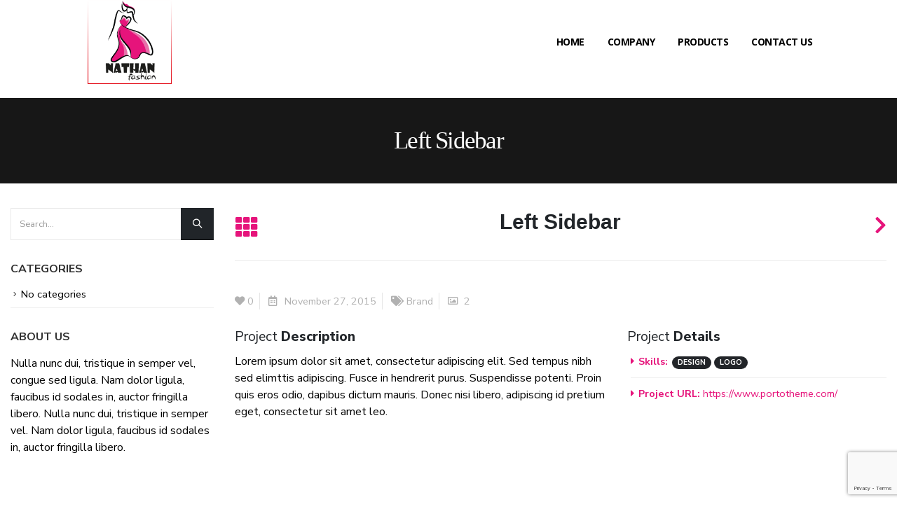

--- FILE ---
content_type: text/html; charset=UTF-8
request_url: https://nathanfashion.com/portfolio/full-images-left-sidebar/
body_size: 15979
content:
<!DOCTYPE html>
<html lang="en-US">
<head>
	<meta charset="UTF-8">
	<!--[if IE]><meta http-equiv='X-UA-Compatible' content='IE=edge,chrome=1'><![endif]-->
	<meta name="viewport" content="width=device-width, initial-scale=1.0, minimum-scale=1.0">
	<link rel="profile" href="http://gmpg.org/xfn/11" />
	<link rel="pingback" href="https://nathanfashion.com/xmlrpc.php" />

		<link rel="shortcut icon" href="//nathanfashion.com/wp-content/uploads/2023/02/cropped-loading.png" type="image/x-icon" />
		<link rel="apple-touch-icon" href="//nathanfashion.com/wp-content/uploads/2023/02/cropped-loading.png">
		<link rel="apple-touch-icon" sizes="120x120" href="//nathanfashion.com/wp-content/uploads/2023/02/cropped-loading.png">
		<link rel="apple-touch-icon" sizes="76x76" href="//nathanfashion.com/wp-content/uploads/2023/02/cropped-loading.png">
		<link rel="apple-touch-icon" sizes="152x152" href="//nathanfashion.com/wp-content/uploads/2023/02/cropped-loading.png">
					<script>document.documentElement.className = document.documentElement.className + ' yes-js js_active js'</script>
				<meta name='robots' content='index, follow, max-image-preview:large, max-snippet:-1, max-video-preview:-1' />

	<!-- This site is optimized with the Yoast SEO plugin v26.6 - https://yoast.com/wordpress/plugins/seo/ -->
	<title>Left Sidebar - Nathan Fashion Ltd.</title>
	<link rel="canonical" href="https://nathanfashion.com/portfolio/full-images-left-sidebar/" />
	<meta property="og:locale" content="en_US" />
	<meta property="og:type" content="article" />
	<meta property="og:title" content="Left Sidebar - Nathan Fashion Ltd." />
	<meta property="og:description" content="Lorem ipsum dolor sit amet, consectetur adipiscing elit. Sed tempus nibh sed elimttis adipiscing. Fusce in hendrerit purus. Suspendisse potenti. Proin quis eros odio, dapibus dictum mauris. Donec nisi libero, adipiscing id pretium eget, consectetur sit amet leo." />
	<meta property="og:url" content="https://nathanfashion.com/portfolio/full-images-left-sidebar/" />
	<meta property="og:site_name" content="Nathan Fashion Ltd." />
	<meta property="article:publisher" content="https://www.facebook.com/websofttechnologyltd" />
	<meta property="og:image" content="https://nathanfashion.com/wp-content/uploads/2022/08/1-2.jpg" />
	<meta property="og:image:width" content="1920" />
	<meta property="og:image:height" content="1200" />
	<meta property="og:image:type" content="image/jpeg" />
	<meta name="twitter:card" content="summary_large_image" />
	<script type="application/ld+json" class="yoast-schema-graph">{"@context":"https://schema.org","@graph":[{"@type":"WebPage","@id":"https://nathanfashion.com/portfolio/full-images-left-sidebar/","url":"https://nathanfashion.com/portfolio/full-images-left-sidebar/","name":"Left Sidebar - Nathan Fashion Ltd.","isPartOf":{"@id":"https://nathanfashion.com/#website"},"datePublished":"2015-11-27T15:37:15+00:00","breadcrumb":{"@id":"https://nathanfashion.com/portfolio/full-images-left-sidebar/#breadcrumb"},"inLanguage":"en-US","potentialAction":[{"@type":"ReadAction","target":["https://nathanfashion.com/portfolio/full-images-left-sidebar/"]}]},{"@type":"BreadcrumbList","@id":"https://nathanfashion.com/portfolio/full-images-left-sidebar/#breadcrumb","itemListElement":[{"@type":"ListItem","position":1,"name":"Home","item":"https://nathanfashion.com/"},{"@type":"ListItem","position":2,"name":"Projects","item":"https://nathanfashion.com/portfolio/"},{"@type":"ListItem","position":3,"name":"Left Sidebar"}]},{"@type":"WebSite","@id":"https://nathanfashion.com/#website","url":"https://nathanfashion.com/","name":"Nathan Fashion Ltd.","description":"","publisher":{"@id":"https://nathanfashion.com/#organization"},"potentialAction":[{"@type":"SearchAction","target":{"@type":"EntryPoint","urlTemplate":"https://nathanfashion.com/?s={search_term_string}"},"query-input":{"@type":"PropertyValueSpecification","valueRequired":true,"valueName":"search_term_string"}}],"inLanguage":"en-US"},{"@type":"Organization","@id":"https://nathanfashion.com/#organization","name":"Nathan Fashion Ltd.","url":"https://nathanfashion.com/","logo":{"@type":"ImageObject","inLanguage":"en-US","@id":"https://nathanfashion.com/#/schema/logo/image/","url":"https://nathanfashion.com/wp-content/uploads/2023/02/logo.png","contentUrl":"https://nathanfashion.com/wp-content/uploads/2023/02/logo.png","width":191,"height":191,"caption":"Nathan Fashion Ltd."},"image":{"@id":"https://nathanfashion.com/#/schema/logo/image/"},"sameAs":["https://www.facebook.com/websofttechnologyltd","https://www.linkedin.com/company/web-soft-technology-limited"]}]}</script>
	<!-- / Yoast SEO plugin. -->


<link rel="alternate" title="oEmbed (JSON)" type="application/json+oembed" href="https://nathanfashion.com/wp-json/oembed/1.0/embed?url=https%3A%2F%2Fnathanfashion.com%2Fportfolio%2Ffull-images-left-sidebar%2F" />
<link rel="alternate" title="oEmbed (XML)" type="text/xml+oembed" href="https://nathanfashion.com/wp-json/oembed/1.0/embed?url=https%3A%2F%2Fnathanfashion.com%2Fportfolio%2Ffull-images-left-sidebar%2F&#038;format=xml" />
<style id='wp-img-auto-sizes-contain-inline-css'>
img:is([sizes=auto i],[sizes^="auto," i]){contain-intrinsic-size:3000px 1500px}
/*# sourceURL=wp-img-auto-sizes-contain-inline-css */
</style>
<link rel='stylesheet' id='cnss_font_awesome_css-css' href='https://nathanfashion.com/wp-content/plugins/easy-social-icons/css/font-awesome/css/all.min.css?ver=5.7.2' media='all' />
<link rel='stylesheet' id='cnss_font_awesome_v4_shims-css' href='https://nathanfashion.com/wp-content/plugins/easy-social-icons/css/font-awesome/css/v4-shims.min.css?ver=5.7.2' media='all' />
<link rel='stylesheet' id='cnss_css-css' href='https://nathanfashion.com/wp-content/plugins/easy-social-icons/css/cnss.css?ver=1.0' media='all' />
<style id='wp-emoji-styles-inline-css'>

	img.wp-smiley, img.emoji {
		display: inline !important;
		border: none !important;
		box-shadow: none !important;
		height: 1em !important;
		width: 1em !important;
		margin: 0 0.07em !important;
		vertical-align: -0.1em !important;
		background: none !important;
		padding: 0 !important;
	}
/*# sourceURL=wp-emoji-styles-inline-css */
</style>
<link rel='stylesheet' id='wp-block-library-css' href='https://nathanfashion.com/wp-includes/css/dist/block-library/style.min.css?ver=ef194e9efc71876e364e33e6fa0dbab7' media='all' />
<link rel='stylesheet' id='wc-blocks-style-css' href='https://nathanfashion.com/wp-content/plugins/woocommerce/assets/client/blocks/wc-blocks.css?ver=wc-8.9.3' media='all' />
<style id='global-styles-inline-css'>
:root{--wp--preset--aspect-ratio--square: 1;--wp--preset--aspect-ratio--4-3: 4/3;--wp--preset--aspect-ratio--3-4: 3/4;--wp--preset--aspect-ratio--3-2: 3/2;--wp--preset--aspect-ratio--2-3: 2/3;--wp--preset--aspect-ratio--16-9: 16/9;--wp--preset--aspect-ratio--9-16: 9/16;--wp--preset--color--black: #000000;--wp--preset--color--cyan-bluish-gray: #abb8c3;--wp--preset--color--white: #ffffff;--wp--preset--color--pale-pink: #f78da7;--wp--preset--color--vivid-red: #cf2e2e;--wp--preset--color--luminous-vivid-orange: #ff6900;--wp--preset--color--luminous-vivid-amber: #fcb900;--wp--preset--color--light-green-cyan: #7bdcb5;--wp--preset--color--vivid-green-cyan: #00d084;--wp--preset--color--pale-cyan-blue: #8ed1fc;--wp--preset--color--vivid-cyan-blue: #0693e3;--wp--preset--color--vivid-purple: #9b51e0;--wp--preset--color--primary: #e6147b;--wp--preset--color--secondary: #e6147b;--wp--preset--color--tertiary: #2baab1;--wp--preset--color--quaternary: #383f48;--wp--preset--color--dark: #212529;--wp--preset--color--light: #ffffff;--wp--preset--gradient--vivid-cyan-blue-to-vivid-purple: linear-gradient(135deg,rgb(6,147,227) 0%,rgb(155,81,224) 100%);--wp--preset--gradient--light-green-cyan-to-vivid-green-cyan: linear-gradient(135deg,rgb(122,220,180) 0%,rgb(0,208,130) 100%);--wp--preset--gradient--luminous-vivid-amber-to-luminous-vivid-orange: linear-gradient(135deg,rgb(252,185,0) 0%,rgb(255,105,0) 100%);--wp--preset--gradient--luminous-vivid-orange-to-vivid-red: linear-gradient(135deg,rgb(255,105,0) 0%,rgb(207,46,46) 100%);--wp--preset--gradient--very-light-gray-to-cyan-bluish-gray: linear-gradient(135deg,rgb(238,238,238) 0%,rgb(169,184,195) 100%);--wp--preset--gradient--cool-to-warm-spectrum: linear-gradient(135deg,rgb(74,234,220) 0%,rgb(151,120,209) 20%,rgb(207,42,186) 40%,rgb(238,44,130) 60%,rgb(251,105,98) 80%,rgb(254,248,76) 100%);--wp--preset--gradient--blush-light-purple: linear-gradient(135deg,rgb(255,206,236) 0%,rgb(152,150,240) 100%);--wp--preset--gradient--blush-bordeaux: linear-gradient(135deg,rgb(254,205,165) 0%,rgb(254,45,45) 50%,rgb(107,0,62) 100%);--wp--preset--gradient--luminous-dusk: linear-gradient(135deg,rgb(255,203,112) 0%,rgb(199,81,192) 50%,rgb(65,88,208) 100%);--wp--preset--gradient--pale-ocean: linear-gradient(135deg,rgb(255,245,203) 0%,rgb(182,227,212) 50%,rgb(51,167,181) 100%);--wp--preset--gradient--electric-grass: linear-gradient(135deg,rgb(202,248,128) 0%,rgb(113,206,126) 100%);--wp--preset--gradient--midnight: linear-gradient(135deg,rgb(2,3,129) 0%,rgb(40,116,252) 100%);--wp--preset--font-size--small: 13px;--wp--preset--font-size--medium: 20px;--wp--preset--font-size--large: 36px;--wp--preset--font-size--x-large: 42px;--wp--preset--spacing--20: 0.44rem;--wp--preset--spacing--30: 0.67rem;--wp--preset--spacing--40: 1rem;--wp--preset--spacing--50: 1.5rem;--wp--preset--spacing--60: 2.25rem;--wp--preset--spacing--70: 3.38rem;--wp--preset--spacing--80: 5.06rem;--wp--preset--shadow--natural: 6px 6px 9px rgba(0, 0, 0, 0.2);--wp--preset--shadow--deep: 12px 12px 50px rgba(0, 0, 0, 0.4);--wp--preset--shadow--sharp: 6px 6px 0px rgba(0, 0, 0, 0.2);--wp--preset--shadow--outlined: 6px 6px 0px -3px rgb(255, 255, 255), 6px 6px rgb(0, 0, 0);--wp--preset--shadow--crisp: 6px 6px 0px rgb(0, 0, 0);}:where(.is-layout-flex){gap: 0.5em;}:where(.is-layout-grid){gap: 0.5em;}body .is-layout-flex{display: flex;}.is-layout-flex{flex-wrap: wrap;align-items: center;}.is-layout-flex > :is(*, div){margin: 0;}body .is-layout-grid{display: grid;}.is-layout-grid > :is(*, div){margin: 0;}:where(.wp-block-columns.is-layout-flex){gap: 2em;}:where(.wp-block-columns.is-layout-grid){gap: 2em;}:where(.wp-block-post-template.is-layout-flex){gap: 1.25em;}:where(.wp-block-post-template.is-layout-grid){gap: 1.25em;}.has-black-color{color: var(--wp--preset--color--black) !important;}.has-cyan-bluish-gray-color{color: var(--wp--preset--color--cyan-bluish-gray) !important;}.has-white-color{color: var(--wp--preset--color--white) !important;}.has-pale-pink-color{color: var(--wp--preset--color--pale-pink) !important;}.has-vivid-red-color{color: var(--wp--preset--color--vivid-red) !important;}.has-luminous-vivid-orange-color{color: var(--wp--preset--color--luminous-vivid-orange) !important;}.has-luminous-vivid-amber-color{color: var(--wp--preset--color--luminous-vivid-amber) !important;}.has-light-green-cyan-color{color: var(--wp--preset--color--light-green-cyan) !important;}.has-vivid-green-cyan-color{color: var(--wp--preset--color--vivid-green-cyan) !important;}.has-pale-cyan-blue-color{color: var(--wp--preset--color--pale-cyan-blue) !important;}.has-vivid-cyan-blue-color{color: var(--wp--preset--color--vivid-cyan-blue) !important;}.has-vivid-purple-color{color: var(--wp--preset--color--vivid-purple) !important;}.has-black-background-color{background-color: var(--wp--preset--color--black) !important;}.has-cyan-bluish-gray-background-color{background-color: var(--wp--preset--color--cyan-bluish-gray) !important;}.has-white-background-color{background-color: var(--wp--preset--color--white) !important;}.has-pale-pink-background-color{background-color: var(--wp--preset--color--pale-pink) !important;}.has-vivid-red-background-color{background-color: var(--wp--preset--color--vivid-red) !important;}.has-luminous-vivid-orange-background-color{background-color: var(--wp--preset--color--luminous-vivid-orange) !important;}.has-luminous-vivid-amber-background-color{background-color: var(--wp--preset--color--luminous-vivid-amber) !important;}.has-light-green-cyan-background-color{background-color: var(--wp--preset--color--light-green-cyan) !important;}.has-vivid-green-cyan-background-color{background-color: var(--wp--preset--color--vivid-green-cyan) !important;}.has-pale-cyan-blue-background-color{background-color: var(--wp--preset--color--pale-cyan-blue) !important;}.has-vivid-cyan-blue-background-color{background-color: var(--wp--preset--color--vivid-cyan-blue) !important;}.has-vivid-purple-background-color{background-color: var(--wp--preset--color--vivid-purple) !important;}.has-black-border-color{border-color: var(--wp--preset--color--black) !important;}.has-cyan-bluish-gray-border-color{border-color: var(--wp--preset--color--cyan-bluish-gray) !important;}.has-white-border-color{border-color: var(--wp--preset--color--white) !important;}.has-pale-pink-border-color{border-color: var(--wp--preset--color--pale-pink) !important;}.has-vivid-red-border-color{border-color: var(--wp--preset--color--vivid-red) !important;}.has-luminous-vivid-orange-border-color{border-color: var(--wp--preset--color--luminous-vivid-orange) !important;}.has-luminous-vivid-amber-border-color{border-color: var(--wp--preset--color--luminous-vivid-amber) !important;}.has-light-green-cyan-border-color{border-color: var(--wp--preset--color--light-green-cyan) !important;}.has-vivid-green-cyan-border-color{border-color: var(--wp--preset--color--vivid-green-cyan) !important;}.has-pale-cyan-blue-border-color{border-color: var(--wp--preset--color--pale-cyan-blue) !important;}.has-vivid-cyan-blue-border-color{border-color: var(--wp--preset--color--vivid-cyan-blue) !important;}.has-vivid-purple-border-color{border-color: var(--wp--preset--color--vivid-purple) !important;}.has-vivid-cyan-blue-to-vivid-purple-gradient-background{background: var(--wp--preset--gradient--vivid-cyan-blue-to-vivid-purple) !important;}.has-light-green-cyan-to-vivid-green-cyan-gradient-background{background: var(--wp--preset--gradient--light-green-cyan-to-vivid-green-cyan) !important;}.has-luminous-vivid-amber-to-luminous-vivid-orange-gradient-background{background: var(--wp--preset--gradient--luminous-vivid-amber-to-luminous-vivid-orange) !important;}.has-luminous-vivid-orange-to-vivid-red-gradient-background{background: var(--wp--preset--gradient--luminous-vivid-orange-to-vivid-red) !important;}.has-very-light-gray-to-cyan-bluish-gray-gradient-background{background: var(--wp--preset--gradient--very-light-gray-to-cyan-bluish-gray) !important;}.has-cool-to-warm-spectrum-gradient-background{background: var(--wp--preset--gradient--cool-to-warm-spectrum) !important;}.has-blush-light-purple-gradient-background{background: var(--wp--preset--gradient--blush-light-purple) !important;}.has-blush-bordeaux-gradient-background{background: var(--wp--preset--gradient--blush-bordeaux) !important;}.has-luminous-dusk-gradient-background{background: var(--wp--preset--gradient--luminous-dusk) !important;}.has-pale-ocean-gradient-background{background: var(--wp--preset--gradient--pale-ocean) !important;}.has-electric-grass-gradient-background{background: var(--wp--preset--gradient--electric-grass) !important;}.has-midnight-gradient-background{background: var(--wp--preset--gradient--midnight) !important;}.has-small-font-size{font-size: var(--wp--preset--font-size--small) !important;}.has-medium-font-size{font-size: var(--wp--preset--font-size--medium) !important;}.has-large-font-size{font-size: var(--wp--preset--font-size--large) !important;}.has-x-large-font-size{font-size: var(--wp--preset--font-size--x-large) !important;}
/*# sourceURL=global-styles-inline-css */
</style>

<style id='classic-theme-styles-inline-css'>
/*! This file is auto-generated */
.wp-block-button__link{color:#fff;background-color:#32373c;border-radius:9999px;box-shadow:none;text-decoration:none;padding:calc(.667em + 2px) calc(1.333em + 2px);font-size:1.125em}.wp-block-file__button{background:#32373c;color:#fff;text-decoration:none}
/*# sourceURL=/wp-includes/css/classic-themes.min.css */
</style>
<link rel='stylesheet' id='contact-form-7-css' href='https://nathanfashion.com/wp-content/plugins/contact-form-7/includes/css/styles.css?ver=5.9.5' media='all' />
<link rel='stylesheet' id='image-hover-effects-css-css' href='https://nathanfashion.com/wp-content/plugins/mega-addons-for-visual-composer/css/ihover.css?ver=ef194e9efc71876e364e33e6fa0dbab7' media='all' />
<link rel='stylesheet' id='style-css-css' href='https://nathanfashion.com/wp-content/plugins/mega-addons-for-visual-composer/css/style.css?ver=ef194e9efc71876e364e33e6fa0dbab7' media='all' />
<link rel='stylesheet' id='font-awesome-latest-css' href='https://nathanfashion.com/wp-content/plugins/mega-addons-for-visual-composer/css/font-awesome/css/all.css?ver=ef194e9efc71876e364e33e6fa0dbab7' media='all' />
<link rel='stylesheet' id='rs-plugin-settings-css' href='https://nathanfashion.com/wp-content/plugins/revslider/public/assets/css/rs6.css?ver=6.3.9' media='all' />
<style id='rs-plugin-settings-inline-css'>
#rs-demo-id {}
.tparrows:before{color:#e6147b;text-shadow:0 0 3px #fff;}.revslider-initialised .tp-loader{z-index:18;}
/*# sourceURL=rs-plugin-settings-inline-css */
</style>
<style id='woocommerce-inline-inline-css'>
.woocommerce form .form-row .required { visibility: visible; }
/*# sourceURL=woocommerce-inline-inline-css */
</style>
<link rel='stylesheet' id='yith-wcan-shortcodes-css' href='https://nathanfashion.com/wp-content/plugins/yith-woocommerce-ajax-navigation/assets/css/shortcodes.css?ver=5.1.0' media='all' />
<style id='yith-wcan-shortcodes-inline-css'>
:root{
	--yith-wcan-filters_colors_titles: #434343;
	--yith-wcan-filters_colors_background: #FFFFFF;
	--yith-wcan-filters_colors_accent: #A7144C;
	--yith-wcan-filters_colors_accent_r: 167;
	--yith-wcan-filters_colors_accent_g: 20;
	--yith-wcan-filters_colors_accent_b: 76;
	--yith-wcan-color_swatches_border_radius: 100%;
	--yith-wcan-color_swatches_size: 30px;
	--yith-wcan-labels_style_background: #FFFFFF;
	--yith-wcan-labels_style_background_hover: #A7144C;
	--yith-wcan-labels_style_background_active: #A7144C;
	--yith-wcan-labels_style_text: #434343;
	--yith-wcan-labels_style_text_hover: #FFFFFF;
	--yith-wcan-labels_style_text_active: #FFFFFF;
	--yith-wcan-anchors_style_text: #434343;
	--yith-wcan-anchors_style_text_hover: #A7144C;
	--yith-wcan-anchors_style_text_active: #A7144C;
}
/*# sourceURL=yith-wcan-shortcodes-inline-css */
</style>
<link rel='stylesheet' id='jquery-selectBox-css' href='https://nathanfashion.com/wp-content/plugins/yith-woocommerce-wishlist/assets/css/jquery.selectBox.css?ver=1.2.0' media='all' />
<link rel='stylesheet' id='woocommerce_prettyPhoto_css-css' href='//nathanfashion.com/wp-content/plugins/woocommerce/assets/css/prettyPhoto.css?ver=3.1.6' media='all' />
<link rel='stylesheet' id='yith-wcwl-main-css' href='https://nathanfashion.com/wp-content/plugins/yith-woocommerce-wishlist/assets/css/style.css?ver=3.34.0' media='all' />
<style id='yith-wcwl-main-inline-css'>
.yith-wcwl-share li a{color: #FFFFFF;}.yith-wcwl-share li a:hover{color: #FFFFFF;}.yith-wcwl-share a.facebook{background: #39599E; background-color: #39599E;}.yith-wcwl-share a.facebook:hover{background: #39599E; background-color: #39599E;}.yith-wcwl-share a.twitter{background: #45AFE2; background-color: #45AFE2;}.yith-wcwl-share a.twitter:hover{background: #39599E; background-color: #39599E;}.yith-wcwl-share a.pinterest{background: #AB2E31; background-color: #AB2E31;}.yith-wcwl-share a.pinterest:hover{background: #39599E; background-color: #39599E;}.yith-wcwl-share a.email{background: #FBB102; background-color: #FBB102;}.yith-wcwl-share a.email:hover{background: #39599E; background-color: #39599E;}.yith-wcwl-share a.whatsapp{background: #00A901; background-color: #00A901;}.yith-wcwl-share a.whatsapp:hover{background: #39599E; background-color: #39599E;}
/*# sourceURL=yith-wcwl-main-inline-css */
</style>
<link rel='stylesheet' id='wppu-css' href='https://nathanfashion.com/wp-content/plugins/wppu-preloader-unlimited/public/css/wppu-public.css?ver=1.0.0' media='all' />
<link rel='stylesheet' id='js_composer_front-css' href='https://nathanfashion.com/wp-content/plugins/js_composer/assets/css/js_composer.min.css?ver=7.6' media='all' />
<link rel='stylesheet' id='bootstrap-css' href='https://nathanfashion.com/wp-content/uploads/porto_styles/bootstrap.css?ver=6.0.6' media='all' />
<link rel='stylesheet' id='porto-plugins-css' href='https://nathanfashion.com/wp-content/themes/nathan/css/plugins.css?ver=ef194e9efc71876e364e33e6fa0dbab7' media='all' />
<link rel='stylesheet' id='porto-theme-css' href='https://nathanfashion.com/wp-content/themes/nathan/css/theme.css?ver=ef194e9efc71876e364e33e6fa0dbab7' media='all' />
<link rel='stylesheet' id='porto-shortcodes-css' href='https://nathanfashion.com/wp-content/themes/nathan/css/shortcodes.css?ver=6.0.6' media='all' />
<link rel='stylesheet' id='porto-theme-shop-css' href='https://nathanfashion.com/wp-content/themes/nathan/css/theme_shop.css?ver=ef194e9efc71876e364e33e6fa0dbab7' media='all' />
<link rel='stylesheet' id='porto-dynamic-style-css' href='https://nathanfashion.com/wp-content/uploads/porto_styles/dynamic_style.css?ver=6.0.6' media='all' />
<link rel='stylesheet' id='porto-style-css' href='https://nathanfashion.com/wp-content/themes/nathan/style.css?ver=ef194e9efc71876e364e33e6fa0dbab7' media='all' />
<style id='porto-style-inline-css'>
#header .logo,.side-header-narrow-bar-logo{max-width:120px}@media (min-width:1170px){#header .logo{max-width:120px}}@media (max-width:991px){#header .logo{max-width:100px}}@media (max-width:767px){#header .logo{max-width:100px}}#header.sticky-header .logo{max-width:150px}@media (min-width:992px){#header{margin:-10px 0 -10px 0}}#header .header-main .header-left,#header .header-main .header-center,#header .header-main .header-right,.fixed-header #header .header-main .header-left,.fixed-header #header .header-main .header-right,.fixed-header #header .header-main .header-center{padding-top:0;padding-bottom:0}@media (max-width:991px){#header .header-main .header-left,#header .header-main .header-center,#header .header-main .header-right,.fixed-header #header .header-main .header-left,.fixed-header #header .header-main .header-right,.fixed-header #header .header-main .header-center{padding-top:15px;padding-bottom:15px}}.page-top .product-nav{position:static;height:auto;margin-top:0}.page-top .product-nav .product-prev,.page-top .product-nav .product-next{float:none;position:absolute;height:30px;top:50%;bottom:50%;margin-top:-15px}.page-top .product-nav .product-prev{right:10px}.page-top .product-nav .product-next{left:10px}.page-top .product-nav .product-next .product-popup{right:auto;left:0}.page-top .product-nav .product-next .product-popup:before{right:auto;left:6px}.page-top .sort-source{position:static;text-align:center;margin-top:5px;border-width:0}.page-top ul.breadcrumb{-webkit-justify-content:center;-ms-flex-pack:center;justify-content:center}.page-top .page-title{font-weight:700}#header.sticky-header .main-menu > li.menu-item > a,#header.sticky-header .main-menu > li.menu-custom-content a{color:#000000}#header.sticky-header .main-menu > li.menu-item.active > a,#header.sticky-header .main-menu > li.menu-custom-content.active a{color:#e30613}#login-form-popup{position:relative;width:80%;max-width:525px;margin-left:auto;margin-right:auto}#login-form-popup .featured-box{margin-bottom:0;box-shadow:none;border:none;border-radius:0}#login-form-popup .featured-box .box-content{padding:45px 36px 30px;border:none}#login-form-popup .featured-box h2{text-transform:uppercase;font-size:15px;letter-spacing:.05em;font-weight:600;line-height:2}#login-form-popup .porto-social-login-section{margin-top:20px}.porto-social-login-section{background:#f4f4f2;text-align:center;padding:20px 20px 25px}.porto-social-login-section p{text-transform:uppercase;font-size:12px;color:#212529;font-weight:600;margin-bottom:8px}#login-form-popup .col2-set{margin-left:-20px;margin-right:-20px}#login-form-popup .col-1,#login-form-popup .col-2{padding-left:20px;padding-right:20px}@media (min-width:992px){#login-form-popup .col-1{border-right:1px solid #f5f6f6}}#login-form-popup .input-text{box-shadow:none;padding-top:10px;padding-bottom:10px;border-color:#ddd;border-radius:2px;line-height:1.5 !important}#login-form-popup .form-row{margin-bottom:20px}#login-form-popup .woocommerce-privacy-policy-text{display:none}#login-form-popup .button{border-radius:2px;padding:18px 24px;text-shadow:none;font-family:Open Sans,sans-serif;font-size:12px;letter-spacing:-0.025em}#login-form-popup label.inline{margin-top:15px;float:right;position:relative;cursor:pointer;line-height:1.5}#login-form-popup label.inline input[type=checkbox]{opacity:0;margin-right:8px;margin-top:0;margin-bottom:0}#login-form-popup label.inline span:before{content:'';position:absolute;border:1px solid #ddd;border-radius:1px;width:16px;height:16px;left:0;top:0;text-align:center;line-height:15px;font-family:'Font Awesome 5 Free';font-weight:900;font-size:9px;color:#aaa}#login-form-popup label.inline input[type=checkbox]:checked + span:before{content:'\f00c'}#login-form-popup .social-button i{font-size:16px;margin-right:8px}#login-form-popup p.status{color:#212529}.porto-social-login-section .google-plus{background:#dd4e31}.porto-social-login-section .facebook{background:#3a589d}.porto-social-login-section .twitter{background:#1aa9e1}.featured-box .porto-social-login-section i{color:#fff}.porto-social-login-section .social-button:hover{background:var(--primary)}#login-form-popup{max-width:480px}html.panel-opened body > .mfp-bg{z-index:9042}html.panel-opened body > .mfp-wrap{z-index:9043}#header .share-links a:not(:hover){box-shadow:none}#header .header-row{padding:0}#header .header-main .header-left,#header .header-main .header-right{flex-grow:0;flex-basis:auto;white-space:nowrap;align-self:stretch;-ms-flex-item-align:stretch;padding-left:25px !important;padding-right:25px !important}#header .header-left{border-right:0 solid rgba(0,0,0,0.06)}#header .header-right{border-left:0 solid rgba(0,0,0,0.06)}#header .main-menu > li.menu-item.active > a{background-color:transparent;color:#e30613}#header .main-menu > li.menu-item > a{color:#000000}#header .main-menu > li.menu-item.active:hover > a,#header .main-menu > li.menu-item:hover > a{color:#e30613}b{font-weight:900}.portfolio-item .thumb-info{background:#f4f4f4}.image-box .porto-sicon-header p,.porto-u-sub-heading{letter-spacing:-0.04em}.post-carousel h4{font-size:1.4em;line-height:1.5}.post-carousel .author-name{margin-bottom:15px}.post-carousel .post-excerpt{opacity:.7}.post-item .read-more{color:#aaa;text-transform:uppercase;font-size:.9em;margin-top:15px}.post-item .read-more i{margin-left:5px}#footer .share-links{text-align:center}#footer .share-links a{box-shadow:none;width:48px;height:48px;line-height:48px}.footer-bottom{border-top:1px solid rgba(255,255,255,0.05)}#footer .footer-bottom p{margin:0}.footer-bottom span span,.footer-bottom span a{opacity:100}#footer .share-links a:not(:hover),.footer-top .share-links a:not(:hover){background:#f4524d}#footer .widget-title,#footer .widget-title a{text-align:center}#nav-panel .accordion-menu > li.menu-item > a,#nav-panel .accordion-menu > li.menu-item > .arrow{color:#212529}#nav-panel .accordion-menu li.menu-item.active>a,#nav-panel .accordion-menu>li.menu-item.active>.arrow{color:#00a14b}input.wpcf7-submit{background-color:#ed2024;border:none;box-shadow:none}#footer .widget p{margin-bottom:-20px}#footer .widget p{text-align:center}.page-top .page-title{font-family:Coda;font-weight:500;text-align:center;display:block}.page-top .breadcrumbs-wrap,.page-top .breadcrumbs-wrap a{color:#fff}.page-top{border-bottom:none;padding:0 0}.page-top ul.breadcrumb>li:last-child{opacity:0.7}#footer .footer-main{display:none}.share-links .share-facebook{background:#ae0000}.share-links .share-linkedin{background:#ae0000}#header .main-menu .narrow ul.sub-menu{border-top:1px solid #e6147b;margin-top:-10px}@media (min-width:1170px){#header .logo{margin:0 0 0 100px}.container{max-width:1280px}}.product-content{display:none}.wc-quick-view-button.qvp-show-on-hover{bottom:50%}#footer .logo{margin-right:5px}#footer .footer-bottom{padding:0}.footer-wrapper.fixed #footer .footer-bottom .logo{display:inline-block}@media (max-width:991px){#footer .footer-bottom .container>div{padding:0;text-align:center}}.grecaptcha-badge{z-index:9999}#header .main-menu>li.menu-item>a{font-size:14px}.shop-loop-before .woocommerce-ordering{display:none}.woocommerce-viewing{display:none}.shop-loop-before>*{display:none}.shop-loop-after .page-numbers{float:inherit}.mega-menu,.sidebar-menu{padding-right:80px}#nav-panel .accordion-menu li.menu-item.active > a{background-color:transparent}body{font-family:Nunito Sans,sans-serif;font-size:16px}h2{font-family:Coda,sans-serif}html #topcontrol{z-index:11111}#header,.fixed-header #header{margin-top:0}
/*# sourceURL=porto-style-inline-css */
</style>
<script src="https://nathanfashion.com/wp-includes/js/jquery/jquery.min.js?ver=3.7.1" id="jquery-core-js"></script>
<script src="https://nathanfashion.com/wp-includes/js/jquery/jquery-migrate.min.js?ver=3.4.1" id="jquery-migrate-js"></script>
<script src="https://nathanfashion.com/wp-content/plugins/easy-social-icons/js/cnss.js?ver=1.0" id="cnss_js-js"></script>
<script src="https://nathanfashion.com/wp-content/plugins/revslider/public/assets/js/rbtools.min.js?ver=6.3.9" id="tp-tools-js"></script>
<script src="https://nathanfashion.com/wp-content/plugins/revslider/public/assets/js/rs6.min.js?ver=6.3.9" id="revmin-js"></script>
<script src="https://nathanfashion.com/wp-content/plugins/woocommerce/assets/js/jquery-blockui/jquery.blockUI.min.js?ver=2.7.0-wc.8.9.3" id="jquery-blockui-js" data-wp-strategy="defer"></script>
<script id="wc-add-to-cart-js-extra">
var wc_add_to_cart_params = {"ajax_url":"/wp-admin/admin-ajax.php","wc_ajax_url":"/?wc-ajax=%%endpoint%%","i18n_view_cart":"View cart","cart_url":"https://nathanfashion.com/cart/","is_cart":"","cart_redirect_after_add":"no"};
//# sourceURL=wc-add-to-cart-js-extra
</script>
<script src="https://nathanfashion.com/wp-content/plugins/woocommerce/assets/js/frontend/add-to-cart.min.js?ver=8.9.3" id="wc-add-to-cart-js" data-wp-strategy="defer"></script>
<script src="https://nathanfashion.com/wp-content/plugins/woocommerce/assets/js/js-cookie/js.cookie.min.js?ver=2.1.4-wc.8.9.3" id="js-cookie-js" defer data-wp-strategy="defer"></script>
<script id="woocommerce-js-extra">
var woocommerce_params = {"ajax_url":"/wp-admin/admin-ajax.php","wc_ajax_url":"/?wc-ajax=%%endpoint%%"};
//# sourceURL=woocommerce-js-extra
</script>
<script src="https://nathanfashion.com/wp-content/plugins/woocommerce/assets/js/frontend/woocommerce.min.js?ver=8.9.3" id="woocommerce-js" defer data-wp-strategy="defer"></script>
<script src="https://nathanfashion.com/wp-content/plugins/js_composer/assets/js/vendors/woocommerce-add-to-cart.js?ver=7.6" id="vc_woocommerce-add-to-cart-js-js"></script>
<script></script><link rel="https://api.w.org/" href="https://nathanfashion.com/wp-json/" /><link rel="alternate" title="JSON" type="application/json" href="https://nathanfashion.com/wp-json/wp/v2/portfolio/1515" /><link rel="EditURI" type="application/rsd+xml" title="RSD" href="https://nathanfashion.com/xmlrpc.php?rsd" />

<link rel='shortlink' href='https://nathanfashion.com/?p=1515' />
<style type="text/css">
		ul.cnss-social-icon li.cn-fa-icon a{background-color:#ae0000!important;}
		ul.cnss-social-icon li.cn-fa-icon a:hover{background-color:#ae0000!important;color:#000000!important;}
		</style>		<script type="text/javascript">
		WebFontConfig = {
			google: { families: [ 'Nunito+Sans:200,300,400,500,600,700,800:cyrillic,cyrillic-ext,greek,greek-ext,khmer,latin,latin-ext,vietnamese','Signika:300,400,600,700','Open+Sans:400,600,700' ] }
		};
		(function(d) {
			var wf = d.createElement('script'), s = d.scripts[0];
			wf.src = 'https://nathanfashion.com/wp-content/themes/nathan/js/libs/webfont.js';
			wf.async = true;
			s.parentNode.insertBefore(wf, s);
		})(document);</script>
			<noscript><style>.woocommerce-product-gallery{ opacity: 1 !important; }</style></noscript>
	<meta name="generator" content="Elementor 3.21.8; features: e_optimized_assets_loading, e_optimized_css_loading, additional_custom_breakpoints; settings: css_print_method-external, google_font-enabled, font_display-auto">

	<style>
		#wppu-fill-loader-text {
		  display: inline-block;
		  margin: auto;
		  position: relative;
		  text-align: center;
		  width: auto;
		}
		#wppu-fill-loader-text h2 {
		  color: rgba(0, 0, 0, 0.1);
		  display: inline-block;
		  font-size: 5.75em;
		  letter-spacing: 0;
		  line-height: 1.5;
		  overflow: hidden;
		  position: relative;
		  text-transform: none;
		}
		#wppu-fill-loader-text h2.wppu_fill_h2_attr {
		  color: #000;
		  display: block;
		  left: 0;
		  position: absolute;
		  top: 0;
		  width: 0%;
		}
		.wppu-fill-loader-thumb {
		  width: 100px;
		  position: relative;
		}
		.wppu-fill-loader-thumb img {
		  display: block;
		  height: auto;
		  opacity: 0.3;
		  position: relative;
		  width: 100%;
		  z-index: 1;
		}

		.wppu-fill-thumbnail-fill {
		  background-position: center bottom;
		  background-repeat: no-repeat;
		  background-size: cover;
		  bottom: 0;
		  display: block;
		  height: 0;
		  left: 0;
		  position: absolute;
		  transition: all 0s ease 0s;
		  width: 100%;
		  z-index: 3;
		}
		#run_animation_fill {
		  background-color: #000;
		  color: #fff;
		  cursor: pointer;
		  line-height: 1em;
		  padding: 6px 10px 8px;
		  position: absolute;
		  right: 0;
		  top: 0;
		  z-index: 991;
		}
		.wppu_fill_progress_bar {
		  height: 2px;
		  left: 0;
		  position: absolute;
		  top: 0;
		  display: none;
		  width: 0%;
		  z-index: 140;
		  background-color: #ed4e6e;
		}
		.wppu_fill_progress_pos-top.wppu_fill_progress_bar {
		  display: block;
		  top: 0;
		  left: 0;
		}
		.wppu_fill_progress_pos-bottom.wppu_fill_progress_bar {
		  display: block;
		  top: inherit;
		  bottom: 0;
		  left: 0;
		}
		.wppu_fill_counter {
		  line-height: 1;
		  margin-top: 20px;
		}
		#wppu-fill-loader-thunb {
		  width: 100px;
		  position: relative;
		  margin: auto;
		}
		#wppu-fill-loader-thunb img {
		  display: block;
		  height: auto;
		  opacity: 0.3;
		  position: relative;
		  width: 100%;
		  z-index: 1;
		}
		.wppu-fill-thumbnail-fill {
		  background-position: center bottom;
		  background-repeat: no-repeat;
		  background-size: cover;
		  bottom: 0;
		  display: block;
		  height: 0;
		  left: 0;
		  position: absolute;
		  transition: all 0s ease 0s;
		  width: 100%;
		  z-index: 3;
		}

		.wppu-preloader-loaded .wppu_fill_progress_bar,
		.wppu-preloader-loaded h2.wppu_fill_h2_attr {
		    transition: width 0.9s ease 0s;
		    -webkit-transition: width 0.9s ease 0s;
		    -moz-transition: width 0.9s ease 0s;
		    -o-transition: width 0.9s ease 0s;
		    -ms-transition: width 0.9s ease 0s;
		    width: 100% !important;
		}
		.wppu-preloader-loaded .wppu-fill-thumbnail-fill {
			transition: height 0.9s ease 0s;
		    -webkit-transition: height 0.9s ease 0s;
		    -moz-transition: height 0.9s ease 0s;
		    -o-transition: height 0.9s ease 0s;
		    -ms-transition: height 0.9s ease 0s;
		    height: 100% !important;
		}
	</style>
	
	<!-- wppu Preloader -->
	<section class="wppu-preloader loading not-loaded" style="background-color:#FFF;">

					<div class="wppu_fill_progress_bar wppu_fill_progress_pos-top" style="background-color:#ed4e6e;height:3px"></div>
			    <div class="wppu-logo-loader wppu_frameT">
	    	<div class="wppu_frameTC">
		        <div class="wppu_special_preloader">
		            <div id="wppu_fill_main_loader">
		                
													<div id="wppu-fill-loader-thunb" style="width:100px;">
					        	<div class="wppu-fill-thumbnail-fill"  style="background-image:url(https://nathanfashion.com/wp-content/uploads/2023/02/cropped-loading.png);"></div>
								<img src="https://nathanfashion.com/wp-content/uploads/2023/02/cropped-loading.png" alt="">
					        </div>
												<div class="wppu_fill_counter" style="color:#000;font-size:20px"><span>0</span>%</div>
						
		            </div>
		        </div>
	        </div>
	    </div>
	</section>
	<!-- end of preloader -->

	<meta name="generator" content="Powered by WPBakery Page Builder - drag and drop page builder for WordPress."/>
<meta name="generator" content="Powered by Slider Revolution 6.3.9 - responsive, Mobile-Friendly Slider Plugin for WordPress with comfortable drag and drop interface." />
<!-- Google tag (gtag.js) -->
<script async src="https://www.googletagmanager.com/gtag/js?id=G-SF5WDQ8CE5"></script>
<script>
  window.dataLayer = window.dataLayer || [];
  function gtag(){dataLayer.push(arguments);}
  gtag('js', new Date());

  gtag('config', 'G-SF5WDQ8CE5');
</script>
<link rel="icon" href="https://nathanfashion.com/wp-content/uploads/2023/02/cropped-loading-32x32.png" sizes="32x32" />
<link rel="icon" href="https://nathanfashion.com/wp-content/uploads/2023/02/cropped-loading-192x192.png" sizes="192x192" />
<link rel="apple-touch-icon" href="https://nathanfashion.com/wp-content/uploads/2023/02/cropped-loading-180x180.png" />
<meta name="msapplication-TileImage" content="https://nathanfashion.com/wp-content/uploads/2023/02/cropped-loading-270x270.png" />
<script type="text/javascript">function setREVStartSize(e){
			//window.requestAnimationFrame(function() {				 
				window.RSIW = window.RSIW===undefined ? window.innerWidth : window.RSIW;	
				window.RSIH = window.RSIH===undefined ? window.innerHeight : window.RSIH;	
				try {								
					var pw = document.getElementById(e.c).parentNode.offsetWidth,
						newh;
					pw = pw===0 || isNaN(pw) ? window.RSIW : pw;
					e.tabw = e.tabw===undefined ? 0 : parseInt(e.tabw);
					e.thumbw = e.thumbw===undefined ? 0 : parseInt(e.thumbw);
					e.tabh = e.tabh===undefined ? 0 : parseInt(e.tabh);
					e.thumbh = e.thumbh===undefined ? 0 : parseInt(e.thumbh);
					e.tabhide = e.tabhide===undefined ? 0 : parseInt(e.tabhide);
					e.thumbhide = e.thumbhide===undefined ? 0 : parseInt(e.thumbhide);
					e.mh = e.mh===undefined || e.mh=="" || e.mh==="auto" ? 0 : parseInt(e.mh,0);		
					if(e.layout==="fullscreen" || e.l==="fullscreen") 						
						newh = Math.max(e.mh,window.RSIH);					
					else{					
						e.gw = Array.isArray(e.gw) ? e.gw : [e.gw];
						for (var i in e.rl) if (e.gw[i]===undefined || e.gw[i]===0) e.gw[i] = e.gw[i-1];					
						e.gh = e.el===undefined || e.el==="" || (Array.isArray(e.el) && e.el.length==0)? e.gh : e.el;
						e.gh = Array.isArray(e.gh) ? e.gh : [e.gh];
						for (var i in e.rl) if (e.gh[i]===undefined || e.gh[i]===0) e.gh[i] = e.gh[i-1];
											
						var nl = new Array(e.rl.length),
							ix = 0,						
							sl;					
						e.tabw = e.tabhide>=pw ? 0 : e.tabw;
						e.thumbw = e.thumbhide>=pw ? 0 : e.thumbw;
						e.tabh = e.tabhide>=pw ? 0 : e.tabh;
						e.thumbh = e.thumbhide>=pw ? 0 : e.thumbh;					
						for (var i in e.rl) nl[i] = e.rl[i]<window.RSIW ? 0 : e.rl[i];
						sl = nl[0];									
						for (var i in nl) if (sl>nl[i] && nl[i]>0) { sl = nl[i]; ix=i;}															
						var m = pw>(e.gw[ix]+e.tabw+e.thumbw) ? 1 : (pw-(e.tabw+e.thumbw)) / (e.gw[ix]);					
						newh =  (e.gh[ix] * m) + (e.tabh + e.thumbh);
					}				
					if(window.rs_init_css===undefined) window.rs_init_css = document.head.appendChild(document.createElement("style"));					
					document.getElementById(e.c).height = newh+"px";
					window.rs_init_css.innerHTML += "#"+e.c+"_wrapper { height: "+newh+"px }";				
				} catch(e){
					console.log("Failure at Presize of Slider:" + e)
				}					   
			//});
		  };</script>
<noscript><style> .wpb_animate_when_almost_visible { opacity: 1; }</style></noscript>    
</head>
<body class="wp-singular portfolio-template-default single single-portfolio postid-1515 wp-embed-responsive wp-theme-nathan theme-nathan woocommerce-no-js yith-wcan-free login-popup full blog-1 nathan wpb-js-composer js-comp-ver-7.6 vc_responsive elementor-default elementor-kit-5 qvp-enabled">

	<div class="page-wrapper"><!-- page wrapper -->

		
								<!-- header wrapper -->
			<div class="header-wrapper wide">
								

	<header id="header" class="header-builder">
	
	<div class="header-main"><div class="header-row container-fluid"><div class="header-col header-left">		<div class="logo">
		<a href="https://nathanfashion.com/" title="Nathan Fashion Ltd. - "  rel="home">
		<img class="img-responsive sticky-logo sticky-retina-logo" src="//nathanfashion.com/wp-content/uploads/2023/02/logo.png" alt="Nathan Fashion Ltd." /><img class="img-responsive standard-logo retina-logo" src="//nathanfashion.com/wp-content/uploads/2023/02/logo.png" alt="Nathan Fashion Ltd." />	</a>
			</div>
		</div><div class="header-col header-right"><ul id="menu-vogue-main-menu" class="main-menu mega-menu"><li id="nav-menu-item-2439" class="menu-item menu-item-type-post_type menu-item-object-page menu-item-home narrow"><a href="https://nathanfashion.com/">Home</a></li>
<li id="nav-menu-item-2438" class="menu-item menu-item-type-post_type menu-item-object-page menu-item-has-children has-sub narrow"><a href="https://nathanfashion.com/company/">Company</a>
<div class="popup"><div class="inner" style=""><ul class="sub-menu">
	<li id="nav-menu-item-2858" class="menu-item menu-item-type-post_type menu-item-object-page" data-cols="1"><a href="https://nathanfashion.com/company/about-us/">About Us</a></li>
	<li id="nav-menu-item-2905" class="menu-item menu-item-type-post_type menu-item-object-page" data-cols="1"><a href="https://nathanfashion.com/company/">Company Profile</a></li>
	<li id="nav-menu-item-4415" class="menu-item menu-item-type-post_type menu-item-object-page" data-cols="1"><a href="https://nathanfashion.com/company/how-we-work/">How We Work</a></li>
	<li id="nav-menu-item-2863" class="menu-item menu-item-type-post_type menu-item-object-page" data-cols="1"><a href="https://nathanfashion.com/company/management/">Management</a></li>
</ul></div></div>
</li>
<li id="nav-menu-item-2900" class="menu-item menu-item-type-post_type menu-item-object-page menu-item-has-children has-sub narrow"><a href="https://nathanfashion.com/products/">Products</a>
<div class="popup"><div class="inner" style=""><ul class="sub-menu">
	<li id="nav-menu-item-2578" class="menu-item menu-item-type-post_type menu-item-object-page" data-cols="1"><a href="https://nathanfashion.com/products/knit/">Knit</a></li>
	<li id="nav-menu-item-4631" class="menu-item menu-item-type-post_type menu-item-object-page" data-cols="1"><a href="https://nathanfashion.com/products/woven-2/">Woven</a></li>
	<li id="nav-menu-item-3680" class="menu-item menu-item-type-post_type menu-item-object-page" data-cols="1"><a href="https://nathanfashion.com/products/sweater-2/">Sweater</a></li>
</ul></div></div>
</li>
<li id="nav-menu-item-2447" class="menu-item menu-item-type-post_type menu-item-object-page narrow"><a href="https://nathanfashion.com/contact-us/">Contact Us</a></li>
</ul><a class="mobile-toggle"><i class="fas fa-bars"></i></a></div></div>
<div id="nav-panel">
	<div class="container">
		<div class="mobile-nav-wrap">
		<div class="menu-wrap"><ul id="menu-vogue-main-menu-1" class="mobile-menu accordion-menu"><li id="accordion-menu-item-2439" class="menu-item menu-item-type-post_type menu-item-object-page menu-item-home"><a href="https://nathanfashion.com/">Home</a></li>
<li id="accordion-menu-item-2438" class="menu-item menu-item-type-post_type menu-item-object-page menu-item-has-children has-sub"><a href="https://nathanfashion.com/company/">Company</a>
<span class="arrow"></span><ul class="sub-menu">
	<li id="accordion-menu-item-2858" class="menu-item menu-item-type-post_type menu-item-object-page"><a href="https://nathanfashion.com/company/about-us/">About Us</a></li>
	<li id="accordion-menu-item-2905" class="menu-item menu-item-type-post_type menu-item-object-page"><a href="https://nathanfashion.com/company/">Company Profile</a></li>
	<li id="accordion-menu-item-4415" class="menu-item menu-item-type-post_type menu-item-object-page"><a href="https://nathanfashion.com/company/how-we-work/">How We Work</a></li>
	<li id="accordion-menu-item-2863" class="menu-item menu-item-type-post_type menu-item-object-page"><a href="https://nathanfashion.com/company/management/">Management</a></li>
</ul>
</li>
<li id="accordion-menu-item-2900" class="menu-item menu-item-type-post_type menu-item-object-page menu-item-has-children has-sub"><a href="https://nathanfashion.com/products/">Products</a>
<span class="arrow"></span><ul class="sub-menu">
	<li id="accordion-menu-item-2578" class="menu-item menu-item-type-post_type menu-item-object-page"><a href="https://nathanfashion.com/products/knit/">Knit</a></li>
	<li id="accordion-menu-item-4631" class="menu-item menu-item-type-post_type menu-item-object-page"><a href="https://nathanfashion.com/products/woven-2/">Woven</a></li>
	<li id="accordion-menu-item-3680" class="menu-item menu-item-type-post_type menu-item-object-page"><a href="https://nathanfashion.com/products/sweater-2/">Sweater</a></li>
</ul>
</li>
<li id="accordion-menu-item-2447" class="menu-item menu-item-type-post_type menu-item-object-page"><a href="https://nathanfashion.com/contact-us/">Contact Us</a></li>
</ul></div>		</div>
	</div>
</div>
</div><div class="header-bottom"><div class="header-row container-fluid"><div class="header-col header-left"></div></div></div>	</header>

							</div>
			<!-- end header wrapper -->
		
		
				<section class="page-top page-header-7">
		<div class="container">
	<div class="row">
		<div class="col-lg-12">
						<div class="text-center">
				<h1 class="page-title">Left Sidebar</h1>
							</div>
					</div>
	</div>
</div>
	</section>
	
		<div id="main" class="column2 column2-left-sidebar boxed"><!-- main -->

			<div class="container">
			<div class="row main-content-wrap">

			<!-- main content -->
			<div class="main-content col-lg-9">

			
<div class="full-width">
</div>

	<div id="content" role="main">

		
			
<article class="portfolio-full-images post-title-simple post-1515 portfolio type-portfolio status-publish hentry portfolio_cat-brand portfolio_skills-design portfolio_skills-logo">

		<div class="portfolio-title">
		<div class="row">
			<div class="portfolio-nav-all col-lg-1">
				<a title="Back to list" data-tooltip href="https://nathanfashion.com/portfolio/"><i class="fas fa-th"></i></a>
			</div>
			<div class="col-lg-10 text-center">
				<h2 class="entry-title shorter">Left Sidebar</h2>
			</div>
			<div class="portfolio-nav col-lg-1">
				<a href="https://nathanfashion.com/portfolio/full-images-right-sidebar/" rel="next"><div data-tooltip title="Next" class="portfolio-nav-next"><i class="fa"></i></div></a>			</div>
		</div>
	</div>
	<hr class="tall">
	
	<span class="vcard" style="display: none;"><span class="fn"><a href="https://nathanfashion.com/author/superadmin/" title="Posts by Nathan Fashion Ltd." rel="author">Nathan Fashion Ltd.</a></span></span><span class="updated" style="display:none">2015-11-27T15:37:15+06:00</span>
	<div class="row portfolio-container">
				<div class="col-lg-12">
							<div class="lightbox" data-plugin-options="{&quot;delegate&quot;:&quot;a.lightbox-portfolio&quot;,&quot;type&quot;:&quot;image&quot;,&quot;gallery&quot;:{&quot;enabled&quot;:true}}">
					<ul class="portfolio-list">
											</ul>
				</div>
			
					</div>
		<div class="col-lg-12">
								<div class="portfolio-info m-t-none pt-none">
				<ul>
											<li>
							<span class="portfolio-like" title="Like" data-tooltip data-id="1515"><i class="fas fa-heart"></i>0</span>						</li>
												<li>
							<i class="far fa-calendar-alt"></i> November 27, 2015						</li>
												<li>
							<i class="fas fa-tags"></i> <a href="https://nathanfashion.com/portfolio_cat/brand/" rel="tag">Brand</a>						</li>
										
												<li>
							<i class="far fa-image"></i> 2							</li>
										</ul>
			</div>

							<div class="row">
					<div class="col-md-7 mb-4 mb-md-0">
														<h5 class="portfolio-desc">Project <strong>Description</strong></h5>
				<div class="post-content m-t-sm">

					<p>Lorem ipsum dolor sit amet, consectetur adipiscing elit. Sed tempus nibh sed elimttis adipiscing. Fusce in hendrerit purus. Suspendisse potenti. Proin quis eros odio, dapibus dictum mauris. Donec nisi libero, adipiscing id pretium eget, consectetur sit amet leo.</p>

				</div>

				
				
								</div>
					<div class="col-md-5">
			
						<h5 class="portfolio-details-title m-t-md">Project <strong>Details</strong></h5>
	<ul class="portfolio-details">
				<li class="skill-list">
				<h5><i class="fas fa-caret-right"></i>Skills:</h5>
				<a href="https://nathanfashion.com/portfolio_skill/design/" rel="tag">Design</a><a href="https://nathanfashion.com/portfolio_skill/logo/" rel="tag">Logo</a>			</li>
					<li>
								<h5><i class="fas fa-caret-right"></i>Project URL:</h5>
				<p><a href="https://www.portotheme.com/" target="_blank">https://www.portotheme.com/</a></p>
			</li>
			</ul>
	
								</div>
				</div>
			
					</div>
	</div>

	<div class="">
		
			</div>

</article>

			</div>
		

</div><!-- end main content -->

	<div class="col-lg-3 sidebar porto-blog-sidebar left-sidebar"><!-- main sidebar -->
				<div data-plugin-sticky data-plugin-options="{&quot;autoInit&quot;: true, &quot;minWidth&quot;: 992, &quot;containerSelector&quot;: &quot;.main-content-wrap&quot;,&quot;autoFit&quot;:true, &quot;paddingOffsetBottom&quot;: 10}">
						<div class="sidebar-content">
						<aside id="search-2" class="widget widget_search">
<form method="get" id="searchform" class="searchform" action="https://nathanfashion.com/">
	<div class="input-group">
		<input class="form-control" placeholder="Search&hellip;" name="s" id="s" type="text">
		<span class="input-group-append">
			<button type="submit" class="btn btn-dark p-2"><i class="d-inline-block Simple-Line-Icons-magnifier font-weight-bold m-2"></i></button>
		</span>
	</div>
</form>
</aside><aside id="categories-2" class="widget widget_categories"><h3 class="widget-title">Categories</h3>
			<ul>
				<li class="cat-item-none">No categories</li>			</ul>

			</aside><aside id="text-3" class="widget widget_text"><h3 class="widget-title">About Us</h3>			<div class="textwidget"><p>Nulla nunc dui, tristique in semper vel, congue sed ligula. Nam dolor ligula, faucibus id sodales in, auctor fringilla libero. Nulla nunc dui, tristique in semper vel. Nam dolor ligula, faucibus id sodales in, auctor fringilla libero.</p>
</div>
		</aside>		</div>
				</div>
					</div><!-- end main sidebar -->


	</div>
	</div>


		
			
			</div><!-- end main -->

					<div class="related-portfolios ">
			<div class="container">
								<h4 class="sub-title">Related <b>Projects</b></h4>
				<div class="row">
					<div class="portfolio-carousel porto-carousel owl-carousel show-nav-title" data-plugin-options="{&quot;themeConfig&quot;:true,&quot;lg&quot;:&quot;4&quot;,&quot;md&quot;:3,&quot;sm&quot;:2}">
										</div>
				</div>
			</div>
		</div>
		
			<div class="footer-wrapper">

																							
						<div id="footer" class="footer-1"
>
			<div class="footer-main">
			<div class="container">
				
									<div class="row">
														<div class="col-lg-4">
									<aside id="contact-info-widget-4" class="widget contact-info">		<div class="contact-info">
						<ul class="contact-details">
									<li><i class="far fa-dot-circle"></i> <strong>Address:</strong> <span>House# 300, Road#19/B New DOHS,<br />Mohakhali, Dhaka-1026, Bangladesh</span></li>									<li><i class="fab fa-whatsapp"></i> <strong>Phone:</strong> <span>+880248811785</span></li>									<li><i class="far fa-envelope"></i> <strong>Email:</strong> <span><a href="mailto:robin@mother-tex.com">robin@mother-tex.com</a></span></li>									<li><i class="far fa-clock"></i> <strong>Working Days/Hours:</strong> <span>Sun - Thu / 9:00 AM - 8:00 PM</span></li>			</ul>
					</div>

		</aside>								</div>
																<div class="col-lg-4">
									<aside id="nav_menu-3" class="widget widget_nav_menu"><div class="menu-footer-bottom-links-container"><ul id="menu-footer-bottom-links" class="menu"><li id="menu-item-2448" class="menu-item menu-item-type-post_type menu-item-object-page menu-item-2448"><a href="https://nathanfashion.com/company/">Company</a></li>
<li id="menu-item-2449" class="menu-item menu-item-type-custom menu-item-object-custom menu-item-2449"><a href="#">Board of Directors</a></li>
<li id="menu-item-2450" class="menu-item menu-item-type-custom menu-item-object-custom menu-item-2450"><a href="#">Services</a></li>
<li id="menu-item-2052" class="menu-item menu-item-type-post_type menu-item-object-page menu-item-2052"><a href="https://nathanfashion.com/contact-us/">Contact</a></li>
</ul></div></aside>								</div>
																<div class="col-lg-4">
									<aside id="follow-us-widget-4" class="widget follow-us"><h3 class="widget-title">Follow Us</h3>		<div class="share-links disable-br">
										<a href="#"  rel="nofollow" target="_blank" title="Facebook" class="share-facebook">Facebook</a>
								<a href="#"  rel="nofollow" target="_blank" title="Twitter" class="share-twitter">Twitter</a>
								<a href="https://www.linkedin.com/company/mother-tex/"  rel="nofollow" target="_blank" title="Linkedin" class="share-linkedin">Linkedin</a>
									</div>

		</aside>								</div>
													</div>
				
							</div>
		</div>
	
	<div class="footer-bottom">
	<div class="container">
				<div class="footer-left">
							<span class="logo">
				    <ul id="custom_icon_id" class="cnss-social-icon custom_icon_class" style="text-align:right;"></ul>					<!---<a href="https://nathanfashion.com/" title="Nathan Fashion Ltd. - ">
						<img class="img-responsive" src="" alt="Nathan Fashion Ltd." />					</a>!-->
				</span>
						<span class="footer-copyright">© copyright 2023 <span style="color: #FFFFFF"><strong>Nathan Fashion Ltd</strong>. </span>All Rights Reserved.</span>		</div>
		
		
					<div class="footer-right"><span class="footer-copyright">Design and Developed by <a href="https://websofttechnologyltd.com" target="_blank" title="Best Website Design Company in Bangladesh"><strong><span style="color: #FFFFFF">Web Soft Technology Limited.</span></strong></a></span></div>
			</div>
</div>
</div>
									
				
			</div>
					
		
	</div><!-- end wrapper -->
	
<script type="speculationrules">
{"prefetch":[{"source":"document","where":{"and":[{"href_matches":"/*"},{"not":{"href_matches":["/wp-*.php","/wp-admin/*","/wp-content/uploads/*","/wp-content/*","/wp-content/plugins/*","/wp-content/themes/nathan/*","/*\\?(.+)"]}},{"not":{"selector_matches":"a[rel~=\"nofollow\"]"}},{"not":{"selector_matches":".no-prefetch, .no-prefetch a"}}]},"eagerness":"conservative"}]}
</script>
	<script>
		(function () {
			var c = document.body.className;
			c = c.replace(/woocommerce-no-js/, 'woocommerce-js');
			document.body.className = c;
		})();
	</script>
	<script src="https://nathanfashion.com/wp-includes/js/jquery/ui/core.min.js?ver=1.13.3" id="jquery-ui-core-js"></script>
<script src="https://nathanfashion.com/wp-includes/js/jquery/ui/mouse.min.js?ver=1.13.3" id="jquery-ui-mouse-js"></script>
<script src="https://nathanfashion.com/wp-includes/js/jquery/ui/sortable.min.js?ver=1.13.3" id="jquery-ui-sortable-js"></script>
<script src="https://nathanfashion.com/wp-content/plugins/contact-form-7/includes/swv/js/index.js?ver=5.9.5" id="swv-js"></script>
<script id="contact-form-7-js-extra">
var wpcf7 = {"api":{"root":"https://nathanfashion.com/wp-json/","namespace":"contact-form-7/v1"}};
//# sourceURL=contact-form-7-js-extra
</script>
<script src="https://nathanfashion.com/wp-content/plugins/contact-form-7/includes/js/index.js?ver=5.9.5" id="contact-form-7-js"></script>
<script src="https://nathanfashion.com/wp-content/plugins/woocommerce/assets/js/sourcebuster/sourcebuster.min.js?ver=8.9.3" id="sourcebuster-js-js"></script>
<script id="wc-order-attribution-js-extra">
var wc_order_attribution = {"params":{"lifetime":1.0000000000000000818030539140313095458623138256371021270751953125e-5,"session":30,"ajaxurl":"https://nathanfashion.com/wp-admin/admin-ajax.php","prefix":"wc_order_attribution_","allowTracking":true},"fields":{"source_type":"current.typ","referrer":"current_add.rf","utm_campaign":"current.cmp","utm_source":"current.src","utm_medium":"current.mdm","utm_content":"current.cnt","utm_id":"current.id","utm_term":"current.trm","session_entry":"current_add.ep","session_start_time":"current_add.fd","session_pages":"session.pgs","session_count":"udata.vst","user_agent":"udata.uag"}};
//# sourceURL=wc-order-attribution-js-extra
</script>
<script src="https://nathanfashion.com/wp-content/plugins/woocommerce/assets/js/frontend/order-attribution.min.js?ver=8.9.3" id="wc-order-attribution-js"></script>
<script id="wppu-frontend-js-extra">
var wppreloaderData = {"options_type":"fill_radio_options","effect":"fadeOut","delay":"500","load_type":"window","load_time":"1500","transition":"600"};
//# sourceURL=wppu-frontend-js-extra
</script>
<script src="https://nathanfashion.com/wp-content/plugins/wppu-preloader-unlimited/public/js/fill/fill-fadeOut.js?ver=ef194e9efc71876e364e33e6fa0dbab7" id="wppu-frontend-js"></script>
<script src="https://www.google.com/recaptcha/api.js?render=6LdVWe8nAAAAAGr0uRLIZ6XdInmPTQtNDgkOB30B&amp;ver=3.0" id="google-recaptcha-js"></script>
<script src="https://nathanfashion.com/wp-includes/js/dist/vendor/wp-polyfill.min.js?ver=3.15.0" id="wp-polyfill-js"></script>
<script id="wpcf7-recaptcha-js-extra">
var wpcf7_recaptcha = {"sitekey":"6LdVWe8nAAAAAGr0uRLIZ6XdInmPTQtNDgkOB30B","actions":{"homepage":"homepage","contactform":"contactform"}};
//# sourceURL=wpcf7-recaptcha-js-extra
</script>
<script src="https://nathanfashion.com/wp-content/plugins/contact-form-7/modules/recaptcha/index.js?ver=5.9.5" id="wpcf7-recaptcha-js"></script>
<script src="https://nathanfashion.com/wp-includes/js/comment-reply.min.js?ver=ef194e9efc71876e364e33e6fa0dbab7" id="comment-reply-js" async data-wp-strategy="async" fetchpriority="low"></script>
<script src="https://nathanfashion.com/wp-content/plugins/js_composer/assets/js/dist/js_composer_front.min.js?ver=7.6" id="wpb_composer_front_js-js"></script>
<script src="https://nathanfashion.com/wp-content/themes/nathan/js/libs/popper.min.js?ver=1.12.5" id="popper-js"></script>
<script src="https://nathanfashion.com/wp-content/themes/nathan/js/bootstrap.js?ver=4.1.3" id="bootstrap-js"></script>
<script src="https://nathanfashion.com/wp-content/plugins/woocommerce/assets/js/jquery-cookie/jquery.cookie.min.js?ver=1.4.1-wc.8.9.3" id="jquery-cookie-js" defer data-wp-strategy="defer"></script>
<script src="https://nathanfashion.com/wp-content/themes/nathan/js/libs/owl.carousel.min.js?ver=2.3.4" id="owl.carousel-js"></script>
<script src="https://nathanfashion.com/wp-content/themes/nathan/js/libs/jquery.fitvids.min.js?ver=1.1" id="jquery-fitvids-js"></script>
<script src="https://nathanfashion.com/wp-content/themes/nathan/js/libs/jquery.matchHeight.min.js" id="jquery-matchHeight-js"></script>
<script async="async" src="https://nathanfashion.com/wp-content/themes/nathan/js/libs/modernizr.js?ver=2.8.3" id="modernizr-js"></script>
<script async="async" src="https://nathanfashion.com/wp-content/themes/nathan/js/libs/jquery.magnific-popup.min.js?ver=1.1.0" id="jquery-magnific-popup-js"></script>
<script src="https://nathanfashion.com/wp-content/themes/nathan/js/libs/jquery.waitforimages.min.js?ver=2.0.2" id="jquery-waitforimages-js"></script>
<script src="https://nathanfashion.com/wp-content/themes/nathan/js/libs/jquery.selectric.min.js?ver=1.9.6" id="jquery-selectric-js"></script>
<script id="porto-theme-js-extra">
var js_porto_vars = {"rtl":"","theme_url":"https://nathanfashion.com/wp-content/themes/nathan","ajax_url":"https://nathanfashion.com/wp-admin/admin-ajax.php","change_logo":"1","container_width":"1140","grid_gutter_width":"30","show_sticky_header":"1","show_sticky_header_tablet":"1","show_sticky_header_mobile":"1","ajax_loader_url":"//nathanfashion.com/wp-content/themes/nathan/images/ajax-loader@2x.gif","category_ajax":"","prdctfltr_ajax":"","slider_loop":"1","slider_autoplay":"1","slider_autoheight":"1","slider_speed":"5000","slider_nav":"","slider_nav_hover":"1","slider_margin":"","slider_dots":"1","slider_animatein":"","slider_animateout":"","product_thumbs_count":"4","product_zoom":"1","product_zoom_mobile":"1","product_image_popup":"1","zoom_type":"inner","zoom_scroll":"1","zoom_lens_size":"200","zoom_lens_shape":"square","zoom_contain_lens":"1","zoom_lens_border":"1","zoom_border_color":"#888888","zoom_border":"0","screen_lg":"1170","mfp_counter":"%curr% of %total%","mfp_img_error":"\u003Ca href=\"%url%\"\u003EThe image\u003C/a\u003E could not be loaded.","mfp_ajax_error":"\u003Ca href=\"%url%\"\u003EThe content\u003C/a\u003E could not be loaded.","popup_close":"Close","popup_prev":"Previous","popup_next":"Next","request_error":"The requested content cannot be loaded.\u003Cbr/\u003EPlease try again later.","loader_text":"Loading...","submenu_back":"Back","porto_nonce":"5d7666225a","use_skeleton_screen":[],"user_edit_pages":""};
//# sourceURL=porto-theme-js-extra
</script>
<script src="https://nathanfashion.com/wp-content/themes/nathan/js/theme.js?ver=6.0.6" id="porto-theme-js"></script>
<script async="async" src="https://nathanfashion.com/wp-content/themes/nathan/js/theme-async.js?ver=6.0.6" id="porto-theme-async-js"></script>
<script src="https://nathanfashion.com/wp-content/themes/nathan/js/woocommerce-theme.js?ver=6.0.6" id="porto-woocommerce-theme-js"></script>
<script id="wp-emoji-settings" type="application/json">
{"baseUrl":"https://s.w.org/images/core/emoji/17.0.2/72x72/","ext":".png","svgUrl":"https://s.w.org/images/core/emoji/17.0.2/svg/","svgExt":".svg","source":{"concatemoji":"https://nathanfashion.com/wp-includes/js/wp-emoji-release.min.js?ver=ef194e9efc71876e364e33e6fa0dbab7"}}
</script>
<script type="module">
/*! This file is auto-generated */
const a=JSON.parse(document.getElementById("wp-emoji-settings").textContent),o=(window._wpemojiSettings=a,"wpEmojiSettingsSupports"),s=["flag","emoji"];function i(e){try{var t={supportTests:e,timestamp:(new Date).valueOf()};sessionStorage.setItem(o,JSON.stringify(t))}catch(e){}}function c(e,t,n){e.clearRect(0,0,e.canvas.width,e.canvas.height),e.fillText(t,0,0);t=new Uint32Array(e.getImageData(0,0,e.canvas.width,e.canvas.height).data);e.clearRect(0,0,e.canvas.width,e.canvas.height),e.fillText(n,0,0);const a=new Uint32Array(e.getImageData(0,0,e.canvas.width,e.canvas.height).data);return t.every((e,t)=>e===a[t])}function p(e,t){e.clearRect(0,0,e.canvas.width,e.canvas.height),e.fillText(t,0,0);var n=e.getImageData(16,16,1,1);for(let e=0;e<n.data.length;e++)if(0!==n.data[e])return!1;return!0}function u(e,t,n,a){switch(t){case"flag":return n(e,"\ud83c\udff3\ufe0f\u200d\u26a7\ufe0f","\ud83c\udff3\ufe0f\u200b\u26a7\ufe0f")?!1:!n(e,"\ud83c\udde8\ud83c\uddf6","\ud83c\udde8\u200b\ud83c\uddf6")&&!n(e,"\ud83c\udff4\udb40\udc67\udb40\udc62\udb40\udc65\udb40\udc6e\udb40\udc67\udb40\udc7f","\ud83c\udff4\u200b\udb40\udc67\u200b\udb40\udc62\u200b\udb40\udc65\u200b\udb40\udc6e\u200b\udb40\udc67\u200b\udb40\udc7f");case"emoji":return!a(e,"\ud83e\u1fac8")}return!1}function f(e,t,n,a){let r;const o=(r="undefined"!=typeof WorkerGlobalScope&&self instanceof WorkerGlobalScope?new OffscreenCanvas(300,150):document.createElement("canvas")).getContext("2d",{willReadFrequently:!0}),s=(o.textBaseline="top",o.font="600 32px Arial",{});return e.forEach(e=>{s[e]=t(o,e,n,a)}),s}function r(e){var t=document.createElement("script");t.src=e,t.defer=!0,document.head.appendChild(t)}a.supports={everything:!0,everythingExceptFlag:!0},new Promise(t=>{let n=function(){try{var e=JSON.parse(sessionStorage.getItem(o));if("object"==typeof e&&"number"==typeof e.timestamp&&(new Date).valueOf()<e.timestamp+604800&&"object"==typeof e.supportTests)return e.supportTests}catch(e){}return null}();if(!n){if("undefined"!=typeof Worker&&"undefined"!=typeof OffscreenCanvas&&"undefined"!=typeof URL&&URL.createObjectURL&&"undefined"!=typeof Blob)try{var e="postMessage("+f.toString()+"("+[JSON.stringify(s),u.toString(),c.toString(),p.toString()].join(",")+"));",a=new Blob([e],{type:"text/javascript"});const r=new Worker(URL.createObjectURL(a),{name:"wpTestEmojiSupports"});return void(r.onmessage=e=>{i(n=e.data),r.terminate(),t(n)})}catch(e){}i(n=f(s,u,c,p))}t(n)}).then(e=>{for(const n in e)a.supports[n]=e[n],a.supports.everything=a.supports.everything&&a.supports[n],"flag"!==n&&(a.supports.everythingExceptFlag=a.supports.everythingExceptFlag&&a.supports[n]);var t;a.supports.everythingExceptFlag=a.supports.everythingExceptFlag&&!a.supports.flag,a.supports.everything||((t=a.source||{}).concatemoji?r(t.concatemoji):t.wpemoji&&t.twemoji&&(r(t.twemoji),r(t.wpemoji)))});
//# sourceURL=https://nathanfashion.com/wp-includes/js/wp-emoji-loader.min.js
</script>
<script></script></body>
</html>

--- FILE ---
content_type: text/html; charset=utf-8
request_url: https://www.google.com/recaptcha/api2/anchor?ar=1&k=6LdVWe8nAAAAAGr0uRLIZ6XdInmPTQtNDgkOB30B&co=aHR0cHM6Ly9uYXRoYW5mYXNoaW9uLmNvbTo0NDM.&hl=en&v=7gg7H51Q-naNfhmCP3_R47ho&size=invisible&anchor-ms=20000&execute-ms=30000&cb=y25fqrhyd17h
body_size: 48242
content:
<!DOCTYPE HTML><html dir="ltr" lang="en"><head><meta http-equiv="Content-Type" content="text/html; charset=UTF-8">
<meta http-equiv="X-UA-Compatible" content="IE=edge">
<title>reCAPTCHA</title>
<style type="text/css">
/* cyrillic-ext */
@font-face {
  font-family: 'Roboto';
  font-style: normal;
  font-weight: 400;
  font-stretch: 100%;
  src: url(//fonts.gstatic.com/s/roboto/v48/KFO7CnqEu92Fr1ME7kSn66aGLdTylUAMa3GUBHMdazTgWw.woff2) format('woff2');
  unicode-range: U+0460-052F, U+1C80-1C8A, U+20B4, U+2DE0-2DFF, U+A640-A69F, U+FE2E-FE2F;
}
/* cyrillic */
@font-face {
  font-family: 'Roboto';
  font-style: normal;
  font-weight: 400;
  font-stretch: 100%;
  src: url(//fonts.gstatic.com/s/roboto/v48/KFO7CnqEu92Fr1ME7kSn66aGLdTylUAMa3iUBHMdazTgWw.woff2) format('woff2');
  unicode-range: U+0301, U+0400-045F, U+0490-0491, U+04B0-04B1, U+2116;
}
/* greek-ext */
@font-face {
  font-family: 'Roboto';
  font-style: normal;
  font-weight: 400;
  font-stretch: 100%;
  src: url(//fonts.gstatic.com/s/roboto/v48/KFO7CnqEu92Fr1ME7kSn66aGLdTylUAMa3CUBHMdazTgWw.woff2) format('woff2');
  unicode-range: U+1F00-1FFF;
}
/* greek */
@font-face {
  font-family: 'Roboto';
  font-style: normal;
  font-weight: 400;
  font-stretch: 100%;
  src: url(//fonts.gstatic.com/s/roboto/v48/KFO7CnqEu92Fr1ME7kSn66aGLdTylUAMa3-UBHMdazTgWw.woff2) format('woff2');
  unicode-range: U+0370-0377, U+037A-037F, U+0384-038A, U+038C, U+038E-03A1, U+03A3-03FF;
}
/* math */
@font-face {
  font-family: 'Roboto';
  font-style: normal;
  font-weight: 400;
  font-stretch: 100%;
  src: url(//fonts.gstatic.com/s/roboto/v48/KFO7CnqEu92Fr1ME7kSn66aGLdTylUAMawCUBHMdazTgWw.woff2) format('woff2');
  unicode-range: U+0302-0303, U+0305, U+0307-0308, U+0310, U+0312, U+0315, U+031A, U+0326-0327, U+032C, U+032F-0330, U+0332-0333, U+0338, U+033A, U+0346, U+034D, U+0391-03A1, U+03A3-03A9, U+03B1-03C9, U+03D1, U+03D5-03D6, U+03F0-03F1, U+03F4-03F5, U+2016-2017, U+2034-2038, U+203C, U+2040, U+2043, U+2047, U+2050, U+2057, U+205F, U+2070-2071, U+2074-208E, U+2090-209C, U+20D0-20DC, U+20E1, U+20E5-20EF, U+2100-2112, U+2114-2115, U+2117-2121, U+2123-214F, U+2190, U+2192, U+2194-21AE, U+21B0-21E5, U+21F1-21F2, U+21F4-2211, U+2213-2214, U+2216-22FF, U+2308-230B, U+2310, U+2319, U+231C-2321, U+2336-237A, U+237C, U+2395, U+239B-23B7, U+23D0, U+23DC-23E1, U+2474-2475, U+25AF, U+25B3, U+25B7, U+25BD, U+25C1, U+25CA, U+25CC, U+25FB, U+266D-266F, U+27C0-27FF, U+2900-2AFF, U+2B0E-2B11, U+2B30-2B4C, U+2BFE, U+3030, U+FF5B, U+FF5D, U+1D400-1D7FF, U+1EE00-1EEFF;
}
/* symbols */
@font-face {
  font-family: 'Roboto';
  font-style: normal;
  font-weight: 400;
  font-stretch: 100%;
  src: url(//fonts.gstatic.com/s/roboto/v48/KFO7CnqEu92Fr1ME7kSn66aGLdTylUAMaxKUBHMdazTgWw.woff2) format('woff2');
  unicode-range: U+0001-000C, U+000E-001F, U+007F-009F, U+20DD-20E0, U+20E2-20E4, U+2150-218F, U+2190, U+2192, U+2194-2199, U+21AF, U+21E6-21F0, U+21F3, U+2218-2219, U+2299, U+22C4-22C6, U+2300-243F, U+2440-244A, U+2460-24FF, U+25A0-27BF, U+2800-28FF, U+2921-2922, U+2981, U+29BF, U+29EB, U+2B00-2BFF, U+4DC0-4DFF, U+FFF9-FFFB, U+10140-1018E, U+10190-1019C, U+101A0, U+101D0-101FD, U+102E0-102FB, U+10E60-10E7E, U+1D2C0-1D2D3, U+1D2E0-1D37F, U+1F000-1F0FF, U+1F100-1F1AD, U+1F1E6-1F1FF, U+1F30D-1F30F, U+1F315, U+1F31C, U+1F31E, U+1F320-1F32C, U+1F336, U+1F378, U+1F37D, U+1F382, U+1F393-1F39F, U+1F3A7-1F3A8, U+1F3AC-1F3AF, U+1F3C2, U+1F3C4-1F3C6, U+1F3CA-1F3CE, U+1F3D4-1F3E0, U+1F3ED, U+1F3F1-1F3F3, U+1F3F5-1F3F7, U+1F408, U+1F415, U+1F41F, U+1F426, U+1F43F, U+1F441-1F442, U+1F444, U+1F446-1F449, U+1F44C-1F44E, U+1F453, U+1F46A, U+1F47D, U+1F4A3, U+1F4B0, U+1F4B3, U+1F4B9, U+1F4BB, U+1F4BF, U+1F4C8-1F4CB, U+1F4D6, U+1F4DA, U+1F4DF, U+1F4E3-1F4E6, U+1F4EA-1F4ED, U+1F4F7, U+1F4F9-1F4FB, U+1F4FD-1F4FE, U+1F503, U+1F507-1F50B, U+1F50D, U+1F512-1F513, U+1F53E-1F54A, U+1F54F-1F5FA, U+1F610, U+1F650-1F67F, U+1F687, U+1F68D, U+1F691, U+1F694, U+1F698, U+1F6AD, U+1F6B2, U+1F6B9-1F6BA, U+1F6BC, U+1F6C6-1F6CF, U+1F6D3-1F6D7, U+1F6E0-1F6EA, U+1F6F0-1F6F3, U+1F6F7-1F6FC, U+1F700-1F7FF, U+1F800-1F80B, U+1F810-1F847, U+1F850-1F859, U+1F860-1F887, U+1F890-1F8AD, U+1F8B0-1F8BB, U+1F8C0-1F8C1, U+1F900-1F90B, U+1F93B, U+1F946, U+1F984, U+1F996, U+1F9E9, U+1FA00-1FA6F, U+1FA70-1FA7C, U+1FA80-1FA89, U+1FA8F-1FAC6, U+1FACE-1FADC, U+1FADF-1FAE9, U+1FAF0-1FAF8, U+1FB00-1FBFF;
}
/* vietnamese */
@font-face {
  font-family: 'Roboto';
  font-style: normal;
  font-weight: 400;
  font-stretch: 100%;
  src: url(//fonts.gstatic.com/s/roboto/v48/KFO7CnqEu92Fr1ME7kSn66aGLdTylUAMa3OUBHMdazTgWw.woff2) format('woff2');
  unicode-range: U+0102-0103, U+0110-0111, U+0128-0129, U+0168-0169, U+01A0-01A1, U+01AF-01B0, U+0300-0301, U+0303-0304, U+0308-0309, U+0323, U+0329, U+1EA0-1EF9, U+20AB;
}
/* latin-ext */
@font-face {
  font-family: 'Roboto';
  font-style: normal;
  font-weight: 400;
  font-stretch: 100%;
  src: url(//fonts.gstatic.com/s/roboto/v48/KFO7CnqEu92Fr1ME7kSn66aGLdTylUAMa3KUBHMdazTgWw.woff2) format('woff2');
  unicode-range: U+0100-02BA, U+02BD-02C5, U+02C7-02CC, U+02CE-02D7, U+02DD-02FF, U+0304, U+0308, U+0329, U+1D00-1DBF, U+1E00-1E9F, U+1EF2-1EFF, U+2020, U+20A0-20AB, U+20AD-20C0, U+2113, U+2C60-2C7F, U+A720-A7FF;
}
/* latin */
@font-face {
  font-family: 'Roboto';
  font-style: normal;
  font-weight: 400;
  font-stretch: 100%;
  src: url(//fonts.gstatic.com/s/roboto/v48/KFO7CnqEu92Fr1ME7kSn66aGLdTylUAMa3yUBHMdazQ.woff2) format('woff2');
  unicode-range: U+0000-00FF, U+0131, U+0152-0153, U+02BB-02BC, U+02C6, U+02DA, U+02DC, U+0304, U+0308, U+0329, U+2000-206F, U+20AC, U+2122, U+2191, U+2193, U+2212, U+2215, U+FEFF, U+FFFD;
}
/* cyrillic-ext */
@font-face {
  font-family: 'Roboto';
  font-style: normal;
  font-weight: 500;
  font-stretch: 100%;
  src: url(//fonts.gstatic.com/s/roboto/v48/KFO7CnqEu92Fr1ME7kSn66aGLdTylUAMa3GUBHMdazTgWw.woff2) format('woff2');
  unicode-range: U+0460-052F, U+1C80-1C8A, U+20B4, U+2DE0-2DFF, U+A640-A69F, U+FE2E-FE2F;
}
/* cyrillic */
@font-face {
  font-family: 'Roboto';
  font-style: normal;
  font-weight: 500;
  font-stretch: 100%;
  src: url(//fonts.gstatic.com/s/roboto/v48/KFO7CnqEu92Fr1ME7kSn66aGLdTylUAMa3iUBHMdazTgWw.woff2) format('woff2');
  unicode-range: U+0301, U+0400-045F, U+0490-0491, U+04B0-04B1, U+2116;
}
/* greek-ext */
@font-face {
  font-family: 'Roboto';
  font-style: normal;
  font-weight: 500;
  font-stretch: 100%;
  src: url(//fonts.gstatic.com/s/roboto/v48/KFO7CnqEu92Fr1ME7kSn66aGLdTylUAMa3CUBHMdazTgWw.woff2) format('woff2');
  unicode-range: U+1F00-1FFF;
}
/* greek */
@font-face {
  font-family: 'Roboto';
  font-style: normal;
  font-weight: 500;
  font-stretch: 100%;
  src: url(//fonts.gstatic.com/s/roboto/v48/KFO7CnqEu92Fr1ME7kSn66aGLdTylUAMa3-UBHMdazTgWw.woff2) format('woff2');
  unicode-range: U+0370-0377, U+037A-037F, U+0384-038A, U+038C, U+038E-03A1, U+03A3-03FF;
}
/* math */
@font-face {
  font-family: 'Roboto';
  font-style: normal;
  font-weight: 500;
  font-stretch: 100%;
  src: url(//fonts.gstatic.com/s/roboto/v48/KFO7CnqEu92Fr1ME7kSn66aGLdTylUAMawCUBHMdazTgWw.woff2) format('woff2');
  unicode-range: U+0302-0303, U+0305, U+0307-0308, U+0310, U+0312, U+0315, U+031A, U+0326-0327, U+032C, U+032F-0330, U+0332-0333, U+0338, U+033A, U+0346, U+034D, U+0391-03A1, U+03A3-03A9, U+03B1-03C9, U+03D1, U+03D5-03D6, U+03F0-03F1, U+03F4-03F5, U+2016-2017, U+2034-2038, U+203C, U+2040, U+2043, U+2047, U+2050, U+2057, U+205F, U+2070-2071, U+2074-208E, U+2090-209C, U+20D0-20DC, U+20E1, U+20E5-20EF, U+2100-2112, U+2114-2115, U+2117-2121, U+2123-214F, U+2190, U+2192, U+2194-21AE, U+21B0-21E5, U+21F1-21F2, U+21F4-2211, U+2213-2214, U+2216-22FF, U+2308-230B, U+2310, U+2319, U+231C-2321, U+2336-237A, U+237C, U+2395, U+239B-23B7, U+23D0, U+23DC-23E1, U+2474-2475, U+25AF, U+25B3, U+25B7, U+25BD, U+25C1, U+25CA, U+25CC, U+25FB, U+266D-266F, U+27C0-27FF, U+2900-2AFF, U+2B0E-2B11, U+2B30-2B4C, U+2BFE, U+3030, U+FF5B, U+FF5D, U+1D400-1D7FF, U+1EE00-1EEFF;
}
/* symbols */
@font-face {
  font-family: 'Roboto';
  font-style: normal;
  font-weight: 500;
  font-stretch: 100%;
  src: url(//fonts.gstatic.com/s/roboto/v48/KFO7CnqEu92Fr1ME7kSn66aGLdTylUAMaxKUBHMdazTgWw.woff2) format('woff2');
  unicode-range: U+0001-000C, U+000E-001F, U+007F-009F, U+20DD-20E0, U+20E2-20E4, U+2150-218F, U+2190, U+2192, U+2194-2199, U+21AF, U+21E6-21F0, U+21F3, U+2218-2219, U+2299, U+22C4-22C6, U+2300-243F, U+2440-244A, U+2460-24FF, U+25A0-27BF, U+2800-28FF, U+2921-2922, U+2981, U+29BF, U+29EB, U+2B00-2BFF, U+4DC0-4DFF, U+FFF9-FFFB, U+10140-1018E, U+10190-1019C, U+101A0, U+101D0-101FD, U+102E0-102FB, U+10E60-10E7E, U+1D2C0-1D2D3, U+1D2E0-1D37F, U+1F000-1F0FF, U+1F100-1F1AD, U+1F1E6-1F1FF, U+1F30D-1F30F, U+1F315, U+1F31C, U+1F31E, U+1F320-1F32C, U+1F336, U+1F378, U+1F37D, U+1F382, U+1F393-1F39F, U+1F3A7-1F3A8, U+1F3AC-1F3AF, U+1F3C2, U+1F3C4-1F3C6, U+1F3CA-1F3CE, U+1F3D4-1F3E0, U+1F3ED, U+1F3F1-1F3F3, U+1F3F5-1F3F7, U+1F408, U+1F415, U+1F41F, U+1F426, U+1F43F, U+1F441-1F442, U+1F444, U+1F446-1F449, U+1F44C-1F44E, U+1F453, U+1F46A, U+1F47D, U+1F4A3, U+1F4B0, U+1F4B3, U+1F4B9, U+1F4BB, U+1F4BF, U+1F4C8-1F4CB, U+1F4D6, U+1F4DA, U+1F4DF, U+1F4E3-1F4E6, U+1F4EA-1F4ED, U+1F4F7, U+1F4F9-1F4FB, U+1F4FD-1F4FE, U+1F503, U+1F507-1F50B, U+1F50D, U+1F512-1F513, U+1F53E-1F54A, U+1F54F-1F5FA, U+1F610, U+1F650-1F67F, U+1F687, U+1F68D, U+1F691, U+1F694, U+1F698, U+1F6AD, U+1F6B2, U+1F6B9-1F6BA, U+1F6BC, U+1F6C6-1F6CF, U+1F6D3-1F6D7, U+1F6E0-1F6EA, U+1F6F0-1F6F3, U+1F6F7-1F6FC, U+1F700-1F7FF, U+1F800-1F80B, U+1F810-1F847, U+1F850-1F859, U+1F860-1F887, U+1F890-1F8AD, U+1F8B0-1F8BB, U+1F8C0-1F8C1, U+1F900-1F90B, U+1F93B, U+1F946, U+1F984, U+1F996, U+1F9E9, U+1FA00-1FA6F, U+1FA70-1FA7C, U+1FA80-1FA89, U+1FA8F-1FAC6, U+1FACE-1FADC, U+1FADF-1FAE9, U+1FAF0-1FAF8, U+1FB00-1FBFF;
}
/* vietnamese */
@font-face {
  font-family: 'Roboto';
  font-style: normal;
  font-weight: 500;
  font-stretch: 100%;
  src: url(//fonts.gstatic.com/s/roboto/v48/KFO7CnqEu92Fr1ME7kSn66aGLdTylUAMa3OUBHMdazTgWw.woff2) format('woff2');
  unicode-range: U+0102-0103, U+0110-0111, U+0128-0129, U+0168-0169, U+01A0-01A1, U+01AF-01B0, U+0300-0301, U+0303-0304, U+0308-0309, U+0323, U+0329, U+1EA0-1EF9, U+20AB;
}
/* latin-ext */
@font-face {
  font-family: 'Roboto';
  font-style: normal;
  font-weight: 500;
  font-stretch: 100%;
  src: url(//fonts.gstatic.com/s/roboto/v48/KFO7CnqEu92Fr1ME7kSn66aGLdTylUAMa3KUBHMdazTgWw.woff2) format('woff2');
  unicode-range: U+0100-02BA, U+02BD-02C5, U+02C7-02CC, U+02CE-02D7, U+02DD-02FF, U+0304, U+0308, U+0329, U+1D00-1DBF, U+1E00-1E9F, U+1EF2-1EFF, U+2020, U+20A0-20AB, U+20AD-20C0, U+2113, U+2C60-2C7F, U+A720-A7FF;
}
/* latin */
@font-face {
  font-family: 'Roboto';
  font-style: normal;
  font-weight: 500;
  font-stretch: 100%;
  src: url(//fonts.gstatic.com/s/roboto/v48/KFO7CnqEu92Fr1ME7kSn66aGLdTylUAMa3yUBHMdazQ.woff2) format('woff2');
  unicode-range: U+0000-00FF, U+0131, U+0152-0153, U+02BB-02BC, U+02C6, U+02DA, U+02DC, U+0304, U+0308, U+0329, U+2000-206F, U+20AC, U+2122, U+2191, U+2193, U+2212, U+2215, U+FEFF, U+FFFD;
}
/* cyrillic-ext */
@font-face {
  font-family: 'Roboto';
  font-style: normal;
  font-weight: 900;
  font-stretch: 100%;
  src: url(//fonts.gstatic.com/s/roboto/v48/KFO7CnqEu92Fr1ME7kSn66aGLdTylUAMa3GUBHMdazTgWw.woff2) format('woff2');
  unicode-range: U+0460-052F, U+1C80-1C8A, U+20B4, U+2DE0-2DFF, U+A640-A69F, U+FE2E-FE2F;
}
/* cyrillic */
@font-face {
  font-family: 'Roboto';
  font-style: normal;
  font-weight: 900;
  font-stretch: 100%;
  src: url(//fonts.gstatic.com/s/roboto/v48/KFO7CnqEu92Fr1ME7kSn66aGLdTylUAMa3iUBHMdazTgWw.woff2) format('woff2');
  unicode-range: U+0301, U+0400-045F, U+0490-0491, U+04B0-04B1, U+2116;
}
/* greek-ext */
@font-face {
  font-family: 'Roboto';
  font-style: normal;
  font-weight: 900;
  font-stretch: 100%;
  src: url(//fonts.gstatic.com/s/roboto/v48/KFO7CnqEu92Fr1ME7kSn66aGLdTylUAMa3CUBHMdazTgWw.woff2) format('woff2');
  unicode-range: U+1F00-1FFF;
}
/* greek */
@font-face {
  font-family: 'Roboto';
  font-style: normal;
  font-weight: 900;
  font-stretch: 100%;
  src: url(//fonts.gstatic.com/s/roboto/v48/KFO7CnqEu92Fr1ME7kSn66aGLdTylUAMa3-UBHMdazTgWw.woff2) format('woff2');
  unicode-range: U+0370-0377, U+037A-037F, U+0384-038A, U+038C, U+038E-03A1, U+03A3-03FF;
}
/* math */
@font-face {
  font-family: 'Roboto';
  font-style: normal;
  font-weight: 900;
  font-stretch: 100%;
  src: url(//fonts.gstatic.com/s/roboto/v48/KFO7CnqEu92Fr1ME7kSn66aGLdTylUAMawCUBHMdazTgWw.woff2) format('woff2');
  unicode-range: U+0302-0303, U+0305, U+0307-0308, U+0310, U+0312, U+0315, U+031A, U+0326-0327, U+032C, U+032F-0330, U+0332-0333, U+0338, U+033A, U+0346, U+034D, U+0391-03A1, U+03A3-03A9, U+03B1-03C9, U+03D1, U+03D5-03D6, U+03F0-03F1, U+03F4-03F5, U+2016-2017, U+2034-2038, U+203C, U+2040, U+2043, U+2047, U+2050, U+2057, U+205F, U+2070-2071, U+2074-208E, U+2090-209C, U+20D0-20DC, U+20E1, U+20E5-20EF, U+2100-2112, U+2114-2115, U+2117-2121, U+2123-214F, U+2190, U+2192, U+2194-21AE, U+21B0-21E5, U+21F1-21F2, U+21F4-2211, U+2213-2214, U+2216-22FF, U+2308-230B, U+2310, U+2319, U+231C-2321, U+2336-237A, U+237C, U+2395, U+239B-23B7, U+23D0, U+23DC-23E1, U+2474-2475, U+25AF, U+25B3, U+25B7, U+25BD, U+25C1, U+25CA, U+25CC, U+25FB, U+266D-266F, U+27C0-27FF, U+2900-2AFF, U+2B0E-2B11, U+2B30-2B4C, U+2BFE, U+3030, U+FF5B, U+FF5D, U+1D400-1D7FF, U+1EE00-1EEFF;
}
/* symbols */
@font-face {
  font-family: 'Roboto';
  font-style: normal;
  font-weight: 900;
  font-stretch: 100%;
  src: url(//fonts.gstatic.com/s/roboto/v48/KFO7CnqEu92Fr1ME7kSn66aGLdTylUAMaxKUBHMdazTgWw.woff2) format('woff2');
  unicode-range: U+0001-000C, U+000E-001F, U+007F-009F, U+20DD-20E0, U+20E2-20E4, U+2150-218F, U+2190, U+2192, U+2194-2199, U+21AF, U+21E6-21F0, U+21F3, U+2218-2219, U+2299, U+22C4-22C6, U+2300-243F, U+2440-244A, U+2460-24FF, U+25A0-27BF, U+2800-28FF, U+2921-2922, U+2981, U+29BF, U+29EB, U+2B00-2BFF, U+4DC0-4DFF, U+FFF9-FFFB, U+10140-1018E, U+10190-1019C, U+101A0, U+101D0-101FD, U+102E0-102FB, U+10E60-10E7E, U+1D2C0-1D2D3, U+1D2E0-1D37F, U+1F000-1F0FF, U+1F100-1F1AD, U+1F1E6-1F1FF, U+1F30D-1F30F, U+1F315, U+1F31C, U+1F31E, U+1F320-1F32C, U+1F336, U+1F378, U+1F37D, U+1F382, U+1F393-1F39F, U+1F3A7-1F3A8, U+1F3AC-1F3AF, U+1F3C2, U+1F3C4-1F3C6, U+1F3CA-1F3CE, U+1F3D4-1F3E0, U+1F3ED, U+1F3F1-1F3F3, U+1F3F5-1F3F7, U+1F408, U+1F415, U+1F41F, U+1F426, U+1F43F, U+1F441-1F442, U+1F444, U+1F446-1F449, U+1F44C-1F44E, U+1F453, U+1F46A, U+1F47D, U+1F4A3, U+1F4B0, U+1F4B3, U+1F4B9, U+1F4BB, U+1F4BF, U+1F4C8-1F4CB, U+1F4D6, U+1F4DA, U+1F4DF, U+1F4E3-1F4E6, U+1F4EA-1F4ED, U+1F4F7, U+1F4F9-1F4FB, U+1F4FD-1F4FE, U+1F503, U+1F507-1F50B, U+1F50D, U+1F512-1F513, U+1F53E-1F54A, U+1F54F-1F5FA, U+1F610, U+1F650-1F67F, U+1F687, U+1F68D, U+1F691, U+1F694, U+1F698, U+1F6AD, U+1F6B2, U+1F6B9-1F6BA, U+1F6BC, U+1F6C6-1F6CF, U+1F6D3-1F6D7, U+1F6E0-1F6EA, U+1F6F0-1F6F3, U+1F6F7-1F6FC, U+1F700-1F7FF, U+1F800-1F80B, U+1F810-1F847, U+1F850-1F859, U+1F860-1F887, U+1F890-1F8AD, U+1F8B0-1F8BB, U+1F8C0-1F8C1, U+1F900-1F90B, U+1F93B, U+1F946, U+1F984, U+1F996, U+1F9E9, U+1FA00-1FA6F, U+1FA70-1FA7C, U+1FA80-1FA89, U+1FA8F-1FAC6, U+1FACE-1FADC, U+1FADF-1FAE9, U+1FAF0-1FAF8, U+1FB00-1FBFF;
}
/* vietnamese */
@font-face {
  font-family: 'Roboto';
  font-style: normal;
  font-weight: 900;
  font-stretch: 100%;
  src: url(//fonts.gstatic.com/s/roboto/v48/KFO7CnqEu92Fr1ME7kSn66aGLdTylUAMa3OUBHMdazTgWw.woff2) format('woff2');
  unicode-range: U+0102-0103, U+0110-0111, U+0128-0129, U+0168-0169, U+01A0-01A1, U+01AF-01B0, U+0300-0301, U+0303-0304, U+0308-0309, U+0323, U+0329, U+1EA0-1EF9, U+20AB;
}
/* latin-ext */
@font-face {
  font-family: 'Roboto';
  font-style: normal;
  font-weight: 900;
  font-stretch: 100%;
  src: url(//fonts.gstatic.com/s/roboto/v48/KFO7CnqEu92Fr1ME7kSn66aGLdTylUAMa3KUBHMdazTgWw.woff2) format('woff2');
  unicode-range: U+0100-02BA, U+02BD-02C5, U+02C7-02CC, U+02CE-02D7, U+02DD-02FF, U+0304, U+0308, U+0329, U+1D00-1DBF, U+1E00-1E9F, U+1EF2-1EFF, U+2020, U+20A0-20AB, U+20AD-20C0, U+2113, U+2C60-2C7F, U+A720-A7FF;
}
/* latin */
@font-face {
  font-family: 'Roboto';
  font-style: normal;
  font-weight: 900;
  font-stretch: 100%;
  src: url(//fonts.gstatic.com/s/roboto/v48/KFO7CnqEu92Fr1ME7kSn66aGLdTylUAMa3yUBHMdazQ.woff2) format('woff2');
  unicode-range: U+0000-00FF, U+0131, U+0152-0153, U+02BB-02BC, U+02C6, U+02DA, U+02DC, U+0304, U+0308, U+0329, U+2000-206F, U+20AC, U+2122, U+2191, U+2193, U+2212, U+2215, U+FEFF, U+FFFD;
}

</style>
<link rel="stylesheet" type="text/css" href="https://www.gstatic.com/recaptcha/releases/7gg7H51Q-naNfhmCP3_R47ho/styles__ltr.css">
<script nonce="Fpolk-HZac_J7bdzs6idhA" type="text/javascript">window['__recaptcha_api'] = 'https://www.google.com/recaptcha/api2/';</script>
<script type="text/javascript" src="https://www.gstatic.com/recaptcha/releases/7gg7H51Q-naNfhmCP3_R47ho/recaptcha__en.js" nonce="Fpolk-HZac_J7bdzs6idhA">
      
    </script></head>
<body><div id="rc-anchor-alert" class="rc-anchor-alert"></div>
<input type="hidden" id="recaptcha-token" value="[base64]">
<script type="text/javascript" nonce="Fpolk-HZac_J7bdzs6idhA">
      recaptcha.anchor.Main.init("[\x22ainput\x22,[\x22bgdata\x22,\x22\x22,\[base64]/[base64]/[base64]/KE4oMTI0LHYsdi5HKSxMWihsLHYpKTpOKDEyNCx2LGwpLFYpLHYpLFQpKSxGKDE3MSx2KX0scjc9ZnVuY3Rpb24obCl7cmV0dXJuIGx9LEM9ZnVuY3Rpb24obCxWLHYpe04odixsLFYpLFZbYWtdPTI3OTZ9LG49ZnVuY3Rpb24obCxWKXtWLlg9KChWLlg/[base64]/[base64]/[base64]/[base64]/[base64]/[base64]/[base64]/[base64]/[base64]/[base64]/[base64]\\u003d\x22,\[base64]\\u003d\x22,\x22XsKew4oaw6fChcO0S8O4wpd+OsKqKMK1eWNgw7HDryvDnsK/wpbCsU3Dvl/DiTALaAYHewAKV8KuwrZLwqtGIwgPw6TCrRl7w63CiUVDwpAPG0jClUYpw4fCl8Kqw4hSD3fCs1/Ds8KNLsKTwrDDjFE/IMK2woXDvMK1I2Alwo3CoMOjZ8OVwo7DqCTDkF0dbMK4wrXDo8O/YMKWwqRVw4UcKU/CtsKkNTZ8Kj7CnUTDnsK0w5TCmcOtw6jCs8OwZMKlwpHDphTDsx7Dm2I7wpDDscKtZsKBEcKeOlMdwrMOwqo6eBvDggl4w4rCijfCl3F2wobDjS3Dp0ZUw4bDomUOw4wBw67DrB/CiCQ/w7/CsnpjLmBtcWfDoiErGcO0TFXCh8OaW8OcwpRuDcK9wrDCpMOAw6TCpxXCnngDPCIaDnc/w6jDkitbWDbCu2hUwqXCgsOiw6ZNOcO/wpnDv3wxDsKSNC3CnHbCoV49wrzCsMK+PR5Xw5nDhwrClMONM8K1w7AJwrUuw4YdX8O0HcK8w5rDlMKoCiB8w6zDnMKHw7U4a8Oqw6/CkR3CiMOnw54Mw4LDl8K6wrPCtcKtw7fDgMK7w7Rtw4zDv8OHfngya8KowqfDhMOhw60VNggjwrt2ZWnCoSDDhMOsw4jCo8KSVcK7Qj7Dmmsjwq81w7RQwqPCjSTDpsOOSy7DqUjDmsKgwr/DgCLDkkvCo8O2wr9KPR7CqmMBwoxaw79Hw6FcJMOtNR1aw7fCksKQw63CljLCkgjCmXfClW7CmRphV8ODOUdCFsK4wr7DgSEBw7PCqjjDu8KXJsKEBUXDmcKUw5jCpyvDsCI+w5zCsDkRQ2t3wr9YIsOzBsK3w5XCtn7CjU/Cj8KNWMKaLxpecDYWw6/DnsKLw7LCrX5qWwTDnRg4AsO+TgF7QRnDl0zDggoSwqYCwqAxaMKPwqh1w4Uzwol+eMO/aXE9JjXCoVzCiiUtVxw5QxLDh8Kew4k7w7/Do8OQw5tIwrnCqsKZPhFmwqzCgzDCtXxMYcOJcsKvwrDCmsKAwqDCmsOjXXHDlsOjb3jDjCFSWEJwwqdKwpokw6fCv8KewrXCscK/wosfThDDo1kHw4nCuMKjeQZCw5lVw7dNw6bCmsKrw4DDrcO+RTRXwrw8wrVcaTPCjcK/w6Yjwox4wr9vewLDoMK4LjcoOSHCqMKXMMOMwrDDgMOjcMKmw4IeOMK+wqwhwofCscK4Z3Nfwq0Qw59mwrEtw7XDpsKQbMKCwpByWCTCpGMgw54LfRIEwq0jw5nDusO5wrbDrMKkw7wHwpVdDFHDn8KmwpfDuFLCoMOjYsKAw4/ChcKndMKtCsOkXyrDocK/aV7Dh8KhKsOxdmvCi8OAd8OMw5lVQcKNw4XCg217wocqfjsUwqTDsG3DqsOXwq3DiMKHOx9/w7LDlsObwpnChFHCpCFmwrVtRcOpVsOMwofCssKUwqTChlTCkMO+f8KcJ8KWwq7DrlodRG5OdsK3WMKHBcKCwonCoMORw6Qow5hCw5XCigclwp3CplTDi37CtWjClGIJw5nDhsKgEcKUwrdfMRZhwr/[base64]/w6rCg8KDBGDCu07DlsOhwqzCu8O4V8Kcw4DCuQ/CkMKlw7l4wr4pExfDoTAYwp8hwptdfF9wwqfDjMKSGcOdTQjDu1E1w5vDrcOYw7zDn0Nfw6/DocK8QcK2XE9dZjvCpWNIQcO0wqDDs2gQMFpQWBrCiWTDphsDwow9MFfCmhvDvCh1JsOlw6PCsTLDgMKEb3dZw7lBV3xIw4TDhcO6wqQNw5kJwqxdwqLCrhMpTw3CimEfMsK2O8Kww6LDkx/[base64]/w44Ew5YUw4MeRMOVcxjDlsKRw5o5fcKHT8KkEm/[base64]/Cr1QvK8KAw4gfwp/CqwVdwpnDjhPCk8OMwp7DqcOhw4PCnsKewq5ybsKODQTDucOtNcK5X8KCwpQ6w6LDtVgbwoXDuV5xw4fDp1NyUh/DvnHCgcK3wqzDk8ONw5NuEg9gwrLCh8KfesOIw4BUwpjCoMOdw7LDssKpLcOnw6DCkhg8w7kEeC97w6MIBMKLAjB1wqcdwpvCnF0+w4LCv8KCOgUAWVjCihHCh8KOw6TCr8Kuw6VAHxJfwr7DnyTCnsOWYGZ+w5/ClcK7w7sXEGcQw67DoXrCmcOUwrk+XMK5YMK+wqHDiVbDjMOFwolywrwTIcKpw6o8Q8Krw5vCmcO/wqfCpEbDhcKwwq9mwo0XwqVBe8KSw5BVwrnCiD0lGRvDucKDw54+eGYZwoTDp0jCg8KXw7Yyw6LDgWXDgyVARxbChEvDiD8aDEzCjxzCvsK4wq7CusKnw5sPbsOqUcONw7bDsx/DjGbDnwjCnR/DvHzDqMODw4NNw5F2w4BWPT/CnMOjwrXDgMKIw53Cu1TDncKVw593G3JpwpMdw4FAQVjDl8KFw5UEw6glAU3DrMO4UsKDZAEvw7UOalbCoMOcw5jDhcO/[base64]/[base64]/DgcKTwqTCvsOzWBLCtSnDrxfDh21QGsO1ADgawobCnsOsJsOCNEMMcMKtw6Enw4fDtMOaUMKIVVPDnjXCgsKPEcOcHMKHw78cw73DiTgKb8OOwrAxwrY2wo5iw5xXw60gwrzDvsKwYHbDikpHSz/ChnTCnBoHbRUYwoEHw7HDlsOWwpB3U8K+EGdjesOqPMK0EMKCwqZ7wp1TaMKAGwdxw4bCp8O5wqbCoRNcCkvCrTBBI8KZUGHCt2PDkyTDu8K6XcO+worDn8OjY8O9U27CmcOJw75Vw6gTesOVwpvDvx/DqMKDMxQXwqpCwoDCnULCqnvCsjEewo1nNwnCu8OVwrvDqsOMfsOywrbCoAHDqyBYbAfCogwhZVhNwoDCn8ObM8K5w7cFwqvDmFrCq8OnMG/CmcOqwq7CsGgow4xDwoPCsEvDrcOLw6ghwpszLibDojLCicK7w4g6w5bCs8KXwrnCr8KJWFsjwoDDgkFfPELCscOtL8OTFMKUwpNUbcKRIsKSwoELAVBmBiB/wobDnFrCu2IiO8O/ZnfDqsKIJBDDsMK5LMOmwpNXGl3CqixyUBLCmXFMwqFpwoHDq0oBw6IiCMKJc2s0BcOpw4oUwrJcXAJAHsO5w5Y0WsK7QcKldcOqRAXCocKnw4lAw7fDisObw4HCtMKCcCTDiMK/M8O+MsKhInzDnwHDrcOTw5PCr8OXwppmwqrCvsOCw7fDocOuXHpzEcKewqlxw6HCmVFRfl7Dk0NTS8Ojw43Dl8OZw44vZ8KePcO5WMKmw6jChywRB8Okw6fDikHDg8O1SC4uwoDDqUlyBcO/IVjCi8KzwphmwpBGw4bDnURTwrXCosOUw7rDpTZBwqzDiMOTJHdAwpvCnMOIXsOewqREZUJbw5Quw7rDu0sFw43CpiZYZhLDlyPCmwfCmsKOIMOQwr8sMwjClBjDri/CuxvDgXkGwq9Hwo4aw4bCqA7DpTrCu8OYWGjCgFPDhsK4LcKsHhxOUVjCmCsKwo/Do8K8w6TCjMK9wpjDqwnDn2fDrmHCkgrDnMOUB8K+wrIYw618VVoowrXCplscw6BzAwA8w4tuHMK4FCHCiWtkwr4BT8K5DsKMwrQAw6DDpsO+d8O0NMOuXXU1w5fDpsKSRFVqdsKywooawoHDjyDCsn/DlcOYwqwuZl0rT3I7wqpkw553w5ZHw5RqH1koLmzChiU8wrJtwo9Iw6HCmcODw7bDkRDCusKyNDbDmxDDtcKdwoZ7w40ZGyfClcK6AhpoQlp8Jj7DgQREw6/Dl8ODIcO1f8KCbR4Iw5QjwoXDh8OTwqxYF8KQwqVQfMKHw7MLw48SAmklw4zCoMOWwqzCtsKOVMO/wpM1wqfDoMOswpk9woRfwoLDpUodQTPDosK/[base64]/Di3xCUcOzYwPDt1hDw4TCusKUaBDDuWlEw4/CkzbCgSpZEx7CozsWMiIjM8Kyw6vDvivDt8KfQ2kaw7U6woLCvVZdBsKLOV/Dnw0CwrTCgEcHHMOAwpvCoX0QWi7DqMKvWmlUeh/[base64]/Cr3BSwpY/D0kjACNiw5pJLRM7w7Z1w60UegRawrXDhMK5w7/[base64]/wpoqwqrCsQzCtcOyKcO5w5HCiMOxXDfDmD/Do8O2wpxxdCs3w50iwoZfw77CjWTDkxMsD8OyXAx3wpvCoR/[base64]/[base64]/Ci8K3w7csHsOkGMOpAMOxUUtYdcODw4nCqWgmMMKeWi1peyTCjE3DjMKoCm5cw63Dull5wrJ7Mz7DvD1zwqbDrRvDr00/YR5Tw7PCuVpMQcOswp4RwpXDoX5bw6PCnxVJa8OIAMKoGcOtAcOwakHCszxBw5HCqgzDgSlbG8Kfw445wpnDo8OfX8OJNGTDl8OMTcO9FMKGw7TDscKjFixmf8ORw6LCuGLCuyYQwpAbV8K9wo3ChsOFMSsGU8O1w6fDiHM+QMKNw7/CvkHDmMOpw4o7VFVawqHDsWLCqcOBw5QpwpLDncKSwprDllhwVETCs8OIIMKrwpjCjMKdw7gww77DssOtOXDDvcOwXRbDh8KCfDTCrgbDn8O1fjLCqD7DgsKAwp4qFMOBe8KoL8KGACbDvMOwDcOOOsOpW8KXwrnDjcKHVEUswpjCu8OfVEDCksKeRsKvDcOVw6t/wr9DLMKVw6vDh8KzQsKqBnDChkfCgcKwwqwywrcBw5xLw7DDqwPCqjfDmmXCpxbDjMOPd8OkwrvCjMOGwoXDm8O5w5bDqUkqB8ONVVfDiCAZw5nDo2N2w7dAHUzCnzfCknHCgcOlRsOaT8OuXsOjOgJyXVEbw7AgCcOGw4TDuVkiw6Rfw7/DlsKhOcKdwocTw5nDpT/[base64]/TBIeZcOZwqXCq8OXfMOCY3EeCGzCgMOresORAsK0wrgJacOLwql+RMKnwqIuFSc3NnoqLH4casK7NHHCm0LCswc+w6FCw5vCpMOKCVAdw7xBecKbw7XCisK+w5vCj8OCwrPDscKqGcOvwoELwp/CpGjDhsKcS8O0Q8O/[base64]/[base64]/[base64]/CsC/ChsKBfVdGw7/CqG/CgcKewpExJcOMw4nCl2QqZ8KRIlTCpsOGCcOuw7wow5snw4Zaw68vE8O/cQo5wqg7w4PClcOPaC4ww5/CkEsWHsKdw4HChsOAw6AgEnTCosO7DMOgDT7ClSzDt0zDqsKEH2/[base64]/WRRdZcOWw5RqJMOvw5rCiU/DlUc6w5laIltKwpkdRVPDlWfCtg7CvMOPw6bCtnIzYXrCg3pxw6bCsMKdfkZVR0bCtSlUb8Opwq3DmGHDsTzDksOmwpLDqmzCsX3Cn8K1wrDDncK6FsKhwq1McnIMcjLCg1bDvnl/wpPDpMOPeAkBCMOEwq3CmljClAxLwrfCoUchcMKBIWTCgzHCssOGM8KcCzjDhMO8M8KzYsK+woHDp30SXD/CrlAdwrgiwoHCtsOOHcOhOcK1bMOgw7rDpsKEwrROw6wLw4HDgWDCiig2eUh9w6URw4XCpj54V0c/Vi86wqAEeWZ9B8OXwqvCoQ3CiCwnPMOOw6d4w7IkwqnDqsOrwroODFHDpMOxI1fClU8hwq18wo3Ch8KJU8KxwrF3wobDvnp+XMKgw47DrjzDhCDDucOBwohFwr8zLU17w77DjMKUwqHDtQVKw5nCuMKMwo9iA15jwo/CvB3DuhM0w5XDslvCkhZTw5rCmhvCvG8Ww6fCpjHDmcOSIMOYcMKDwoPDpDHCgcOXAMO0WmNOwq/DqTDCgsK2w6rDqcKDZcOowoTDoXtcK8K2w6/DgcKrWMO/w4HCq8O2P8KPwrh7w7klQTgGfsOCGcK1woJYwoojwoJCUm5TCGjDmzjDmcKxwoQtw4MewoXDnlN0DlbDkncBMcOGF3J2dMK3JsOOwoXCu8Oqw6XDt3gGasOvwqnDgcOsVwnCiB4iwqfDvMOKO8OSIWgbw7zDoy0WWi5Dw5ghwoYmEsKIDMKJIj/DusK6UkbDk8O/WXjCg8OyNCQMFhIMZsKuwpkCDn9Jwq1wBi7CrUprDhlDX10oYmjDj8O7wrTCnMKxcsO8HzPCuDXDpcK6UcKgw6XDvzMAcjMnw5nDnMOzWnLCgsKDwohVc8O9w7cFw5fCmAnCkcOCdyJWEwp9X8KbaHgPw5/[base64]/Dr2oUwrzDqn8xTlUCMMOHe3Naw7fCgTjCicKGIsK+woDCrH90w7t5fEFwSH3CicK/w5l2wprCksObKXYWd8KNeV3CiGbDj8OWRGpzS0/ChcKZeD51VmY/w58CwqTDjmDDhcKFJMOufxbDgcODH3TDk8KsHEcow6nDowHCk8KHw4HCn8Kqw5MmwqnDucO/ZhDDrwjDkGYzwqw1wpjCvCROw4/[base64]/Cpwt+w4jDmMK3wqbChMKZw6/DkzrCtGTDkcOdbsKVw7XCqcKPHMKcwrLCphFdwok2NMKTw78Pwr9xwqDCt8K/[base64]/[base64]/DhSPDrG0ow4wcUMOLBilTw7bDinbCkRVsfUbCrU9kccKBb8O7wrLDmhAwwoV/GsOVw5LDnsOgIMKrw4zChcK/wqpdwqIlScK3w7zDi8KeIi9fScOHcMOYEcO1wpRme0wCwrV4w71rVS4kbDHDln4+CcK8amkPfkM+w4lDDsK/w7vCssOjAiIIw7RpKsK8GsObwqgSY0DCuEkSYMKpVA7DrMO6OsOmwqJ/[base64]/[base64]/DoGNxAjMuIcO+w4BYGsKNXjQMM1s/VsKAMsOmwqsZwqAuw5IKJMO3PsKEZMOkDhrDvAhAw4lIw7DChMKQSQ9Wd8Khw7EHKFnDii3Cjw7DjhNMBBXCtDkRVcOiKcKpHkbCm8K6w5LCpUfDosOPw59kbDwLwp5twqHCqmxJw4fDkVgRZhvDosKDDgxHw5xCwpQJw4fCnS5cwrTDjMKFfA4HM1JBw58awrXCoiw/WcKrYQZ2w4vChcOkZcKPJFPCjcO5LMKywr/[base64]/DuztUUlPCq0Anw61yLQN0LMKPw4TDhwUuTHzCiUDCvMOcEsKsw5zDpsO4ahANDj16cgjCjknCt0TDmSkxw4gKwpN2w6xWFBVufcKfezJCw4Z7QiDCp8KhKFLCjMOJFcKQTMOIw4/Cm8Ksw7Vnw4FjwptpbMOKTcOgwrzDkcOJwq8JJsKjw7R9wo3Ch8OpJ8O3wrVVwpBKSm4zAzoLw53CsMK6ScKHw54nw5bDucKtQMOlw6/[base64]/CocOmwoA2DypCAgbCqMO8wqLDqcKnw7/CpQnDpsOvw6LClU1wwp3Dn8OnwoPCt8KPUU3DjcKawodPw6Y9wpzDqcKqw7Rdw5Jfdip9EsOSOi7DjSXCnMOLWMOnLsK/w5fDm8OkHcOKw5JHHMOFFVnCnhg5w44MdsONcMKTJGI3w6dbOMKPHUTCisKTITrDu8K+S8OdY2vCnnFaHAPCoTrDvVpwLsOzZl54w5zDiCbCk8O+woggw6R/wpLDhMOtw65kQlDDkMOTwpbDhVTDmsKNLcOcw77DsXzDihjDlsOtw43DkSNPH8KGGyXCvjjDo8O3w57CjQ85cmnCr2HDqcK5JcK4w6DDmgrCmGvClCRow43Ck8KccHfCiR9hZB/DrMO5VsKvVnbDuQ/CisKFXcOwA8Olw5zDlnF0w4zDtMKZPi82w7TCpRHDtEUIwrFxwoDDkkNQBSDCiDjDgQIZDFLDkwHCiHPClzLDvCksGgprGV7DiS0tPUQIw5NmasONWngLZ3vDrk9JwrhbUcOQc8O/[base64]/DosKEw6tXfcKKLy4hwq4WQ8K/w7XDjC4KwpHDqFE7woADwoLDl8O7wqPCpcKvw7HDnnZLwofCqzQSKjnCksK5w5kiGWJ0CUnCiC/CoHZ7wpInwp3CjnF+wpLCqWrDkEPCpMKEYS7Dm27DohUffkjCtcKiUVxRwqHDvEjDnDjDuFFww5LDlcObwrbDlTJjwrR3TcOIC8K3w5PChMOOd8KIVsOvwq/Dr8K/E8OICsOmJcK9wq/CqMKUw4kMwqLDtQ8Qw6FswpArw6YDwrrCkBLDgjHDtMOKwpLCuF8XwrLDgMOPOSpPwrHDplzCpQLDsUbDuEhgwpU0w5gnw6sPP341AHxlOMKuCsOAwqQ1w4PCqEtcKTsnw7zCtcOmFMOgWVI0wpDDsMKdw73ChsOywoEiw5TDncOwP8Ogw6fCscO5WQE9w4/CjWzCgGDDvU7CtQvCmXTCg1EgXnsSwqtHwobDnGlkwr7ChcOAwpTDt8OhwoATwqh4P8OmwpoCMlA0w5p7OcOjwr5hw5UfH1MJw5EndAvCoMO8GCZVw7/DtS3DssK5wr7CqMK3w6zCn8KhHcKffsKUwrQtKxlAcHjCn8KKbsOGQMKvNsKYwr/DgCnCgx/Dl1x+bks2PMK4Xw3CjyjDn17Du8OHLsORDMOQwrYef1fDpMO2w6jCvMKcI8KfwrxTw4TDtx/CoA56HHVywpTDmsOcw6nCusKjw7ELw7dBTsKMImPDpcKHwr4awrDCi2zCqQEew47DnWFeRcK+w6/CnB93wpdVFMOyw5UTDHZyXjtZaMKmSTsyFsOrwr9XbG1Pw5FMwr/DvsKhdcOvw4/DtUbDk8KbCcKGwqgbccKFw7lEwo1SfMOtYcOEbWTDu27Cix/DjsK3TMKMw7tBQMKQwrRDd8OicsOKQB/DlcOOLzLCgSPDjcKHXzTCsjpowrcmwpHCh8OYIy3DrsOcw5Z+w7zDgULDvzzDn8KnBgwxfcKebcKWwo/Dl8KPQMOERTVjDnVPwqrCv0vDnsOuwq/[base64]/BMOzIj3DpcOZPcKawp7DkhoVwrbCo8OZOcKFecO0w73CuCJhGC3DqRrDtAtPw7paw6fCosKLWcKUacKFw5xCIFUowrbCgMKkwqDDo8OAwq8jOiNHAcOAc8OtwqBhdg58w7FAw73Dh8Okw58wwpnDmChgwpfCkGgUw4/[base64]/DkDw5wqfCiXtfwqvDsCXCkUXCvDfDvMK6w6g3w7nDsMKnDhPCrFrDoQVILlTDu8O5wpjDp8OnBcKtw4Y6wpLCgwZ0w4bCviR1WsKkw7/Cn8KcOsKSwrkawqLDiMOwY8KQwrLCpyrCnsORIyZ9CAotw7nCjh7CqsKSwoBzw4/CqMOlwqTDvcKUw4cpYAIvwokuwp4pBiMWEMOxcAnCoEpcD8O7w7sRw6JXw5jCoSDDqcKUBnPDp8KVwpZGw60LOsOWwqzDonBVK8OPwp9JVCTCrAhowpvDsSbDgMKaH8KKCsKGEcO9w6gjwprCqMOSKMKUwqHCn8OWSUFtwrAewo/Dv8OHRcOXwq1IwrHDu8K0w6Y6X1nDj8KCecOMScOrVH8Aw7NtJS4iwpbDlcO4w7t/[base64]/Dgx06wrpLFcK3w47CgcOdw7jCkGlBZw4XLShTPUJtw4rDjwgLAcK0w78Kw43DpA5cTMOXCMOLXMKHw7LDk8O/BzwGah/ChGwzNMKOJ1/CgAghwprDkcOGYsK+w7XDiVHCmsOtw7R/wqBGFsKuw6rDq8KYw6hSw47DrsKHw7vDgVTCiTTCvjLCmcKtw4nCikXCo8Opw5jDi8KYelUQw7F5w74dWcOfby/DrsKhZQjCssOoL0vCpCLDpcKtJMOaflYrwo/CqAAaw5wbw7s8wpDCriDDtMKsDsKJw6s5ZhkbCcOhS8OyIEDDu3pmwrADWE0ww4HCjcK+PUXDv2LCkcKmLXbDpsObbh1eJ8K8w5DDnwl/w5nCncOYwp/CgAwYd8K4PCMVaR0ewqYuckBwVMK3w6NPM2s8XUjDg8KBw6rCh8K/w5V9fhUowo3CmSPDiRfDncKIwpIhIMOTJ1hlw59mHsKFwqkKOMOawo47wq/Cug/[base64]/[base64]/[base64]/Cu8KeWMKIXmk+wrslAsO/w5tWG8OqRMOmwrh4OnYiwqPDhcODXgHCrMKWw4l9w43DusK7w6TDskjDpcOPwr9CMMKnX1zCtsO9w47DgwFML8Oyw5Q9wrfDsQAPw7zDusKsw4TDrMKCw688w4/CuMOqwo92ADNGLhQkYyLCvj5FPFIAVwYlwpIXw45mWsOIw70PFm/[base64]/Du8KYwrbClRTDtcKzwqAzWMOhwooYG8KpcMOFMMOnKEzDiBzDl8KfMEXDhcK2EGADccKvABpvSMO0WwPDr8K3w68+wo/CkcKTwpUTwrYEwqXDu3XDkUzCqMKGIsKOMB/ChMKwVl3CusKTK8OCw7QVw6diUUwdw7svPQvDnMKnw5TDkwBMwqxYMcKaNcOPbsKuwpIVFGFCw7zDl8OQJsK9w7/DscOvYVBwTMKPw7/[base64]/P8Omb3l+JsKgHxQzPVJhbcKZc1TCoxHCgllqNkbDqUZvwqtew5EBwonCk8K7wrbDvMKXfMKhbXTDvW3Cry06EcOHd8KfZnIyw6zDj3FQW8Kcwo5hwpAjw5Jhwo4KwqTCmsOZTMOyVcO4STEBwq5kwpo/[base64]/CtTcxw7zDmcKSRsK6w73Cv8Khw6/DpEbDjBMdDsOcEWzCnWHDjXYmB8KYcAACw65CFxpRKcO5worCoMO+XcK7w5bDhXYxwoYFwqDCojnDs8OKwoRPwpXDizfDlQXDjndjWMOjIUHCtT/DnyrCksOFw6Yuw7rCpsOJOiXCsDhHw7p0VcKfTxLDqjdiZ0DDiMKOAnYDwq9Owo8gw7UHw49CeMKEMsKZw449woIOC8KPUsKDw6kOw7/DvXF+woNPw4zDqcKRw5bCqzxuw6bCpsO6AcK8w6fCpMOWw64JSTYwJ8OjTMO5ChIqwoQUJ8Oowq3DvTcNGkfCt8Kewq1nFsKwfkHDicOLFGBWw6Jyw6DDqHPClRNsMQvDjcKCDcKcw58sNg1YORo/JcKMw4ZQfMO5E8KcSRYAw7fDicKnwpEaBkrCuBTCrcKFaTtZasOsDl/Cr1jCvXtQaTgJwq3CgsKPwqzCsHfDkMOqwooPA8Kxw7zCl0TCv8KgYcKBw6QHIcKfwpfDm2vDoSTCuMKZwpzCpkbDhsKeQsOWw6nCpkkYOsK6wodPfMOMGhszQMKQw553wrtgwrzDviYfwoDDkitgdUUNFMKDOHIAJlLDnHZyWUxJAAdNfD/Dvm/DuR/[base64]/[base64]/CuBo5w6thwpRzVcOWw6HDs8K5G8OtwojCtxnDpsK6wqTCiMKufCrCrMOGw5wdw5Zdw5IKw5gew6XCsVfCgcK0w53DgMKnw4jDqcONw7ZZw7nDiiHDjWsZwpTDoyDCgsOXAgZCUSzDm1PCuC8DPWwHw6DDgMKRwq/[base64]/McO6ZcKjw5bCo18LRmYrwrTCohMMw4XCsMOEw6hNM8Onw79Lw4vCqcK6wpoRwqgrKl9ud8KDwrRxwptcam/Dv8K/[base64]/[base64]/wrPDlFfDjMO6OCLCtsKaUG8zwrnDn3vDuBrDq2EWw4B1w58owrJuwpTCg1nCtAvDgVNUw788wrtXw6HDjcOIwovChcOlQ1/DicOjGgU7w4YKwoF1wq8Lw7AtHi5ow7HDkcKSw6XCi8Ksw4RQTnJawrZxRQHClsOIwqfCg8KowoI5wowzO3JaADpzeQFMw4BNwozDmcKQworCgCrDpMKvw6/DsSt7w7ZCw5pyw53Dug/DrcKzw5TCnsOAw6LChwMbUcKKScKbw7l1X8K8w7/Du8OqOcOHaMKgwrjCnUgnw6xxw5rDl8KYIMOKFn/[base64]/ChkDDpxFHG2ciU8KBwrjDp8KyTmfDmsKVYsOBD8Kgw7/DkRo6Mh1Wwq3CmMOGwql9wrfDiXDCvSDDvHMkwqDCjXvDkTbClWc/wpYNfiwDwqbCnznDvsKxw6bCp3PDk8OgKMK3FMOkw40dTH8qw49Uwp4XZgPDvEvCrVDDtRzCqiLCgsK7KcOgw785wpPDtmrDvcKmwrNWwo7DpcOJCX1RPcOBGsKowqIpwoM5w4k+EGvDgwDDlsOQWD/CosO8eGptw7opSsK9w6wnw7xOVmocw6vDtxHDtT3DksOXPsOhBmrDvBJ9HsKqwrnDlsOLworCvzssCiDDqUjCtMObw5TCigPCgTvCkMKubRTDjjHDvnDDlhbDjm3DvsKgwogEdMKRXX3CqnUqXxjCmcK+wpIhwpgJS8OOwqNAwp/Co8O+w4QLwrbDqsKcwrPCsG7Dn0gOwqTDkXDCqFoWFgdXbS1Ywq1qHsOjw7tuwr9ZwpLDn1TDmmkQXy9Ow5rDkcOlZVV7wozDhcKlwp/CvcOcP2/DqMKFWxDCuQ7DqgXDssOsw4vDrR1swpEVaj9uG8KxBWPDrWAGUDfDmsKKwrvCicKPSzjDj8O6w68rJMKow7fDusOkw5TDt8K3acOkw4lVw6lPwqTClcKrwqbDrcKWwqvDjsKNwpbCnRlvKgbCp8O6bcKBB3FQwqJ/[base64]/DtT7DsVh2wqTCusKqBMOXBMKbf1rDisOpS8OhwpjCthrCjyBCwofCkMKcw7PClXXDnhzDm8OfMMKtGE5OBsKRw4/DvcKvwpo2w7bDkcOXUMO8w5puwq8JdyTDq8Krw688UCtQwp1YawvCviDCginCixdyw5QbUsKJwonDsg5Uwo90OWLDhX/[base64]/f8OBbcKDIMK/[base64]/CoXMlL8Kpd8K2w6xaEMOtw7/ClsKbwowPM1XDu8OWw5zCjsK/QcKcWAZgNTACwq40wqQpw59vw6/CuBfCiMOMwq8KwrxpXMOIOxnClW1cwq/CssOAwrjCpxXCt10zYcKxecKiJMOSaMKeB3nCgAkjGDU3JmXDkxYGwq3Ck8OrWMK2w7cNOMONKMKhPcKkUE53WjpPLjDDrmALw6R3w73DokR6aMKIwo/Dp8OnI8Kaw6pXLWsBFMObwrHCmUnDonTCu8K1VF0Vw7lPwrpXKsKXKxHDlcOYw7jCjnbConomwpLCjHHDiyHChgBOwrHDucK4wqkaw4QYZMKJBX/CtMKCBsOPwrjDgSw0wpjDisKOCTE8WsOkO3sjVcOCf0vDvMKdw53Dl0BPKQxaw4TChcOew7tvwqvDiEvCijRtw5zCjRZSwpQCTDcJYV3CgcKfwoHCqcKWw5I/[base64]/[base64]/DucOmA8KzPTkTw5UvfD/CnW5cwqwYw5zDg8KqHl3Cqx7Dr8K/[base64]/DicOtLMK8wqPDgAzDlsKpNMOnwpXCpcOVw7jCrMKdw4JywrUswptTADDCui7DgGtPc8KWSsKaQ8KMw7/[base64]/HmE3wo/DgmlOWsKGw4kYEcKCbknDoQnCqGbDmBMvCTfDhMORwrBXJcOjETLCp8OmEHNLwqnDucKCw7LDtGHDglFrw4AsbsKiOsOPVmcTwoLCtT7Dh8OdMF/[base64]/TsKEw617VAoiURl0esKQXV7DoMKUW8OJw5nCqcOsE8OpwqViwqbCi8Oaw4B+w512O8OxNXFgwrRIH8K0w45Jw58iwozDu8OZw4vCpA3CmMKCWMKWKXxGUl5vZsO2WMKnw75Hw4zDvMKmw6/DpsKCw5LCkCh1TCphHBFpaiF8w5nCgcOaDMONTh7ChGXDjcKFwqLDvwTDncKHwox1FxDDhgpfwoxQOcOhw4oaw6h+I3bCq8OrAMOBw71oXRJCw7jCjsOzRgbDh8OmwqLDoXDDq8OnNUU/w65Rw60zMcO6woJEFwLDnBUjw5UrGsKjYH7ClhXCkR3Dl3VVBMKwFsKNXMOlPcKETsOew4sUeXRrPRHCpsOxVS/Dv8KYw4LDjxPCjcO9w75wXV3Do2/CoFdxwoE+ccK7TcOrwpx3bFA3YMOnwpVbIMKdWxzCmCfDil8AJSgYTsKlwqliV8K9wqZvwptEw7/[base64]/Ck8OMwokCwp9QNcO0EMKDPcOQwqHCtMKFw4TDqmTCjSHDtMOFbsK7w7vCgsKCTMOIw7olZhbCrw/DmE1twrTCtDstwprDjMOnIMOPPcOjECHDqW7Cv8OLLMO5wrdgw4rCjcKdwqTDgTUQR8OpVWDDnFbCnVbDmWLDjmJ/wrIeGsKow5nDt8KZwoxzS2rCkUJAZXjDiMO/fsKeJyZAw5ASa8ODcsOBwrrCkcOwFC/DscK4wpXDkxdmw7vCh8OhF8KTUMOkQzjCjMOZMMO4eRtew5ZLwq7DiMOgZ8O8YcOLwrDCgD7Co38Aw6DDkDrDmidCwrrCjhICw5psXm8zw7ICw7l5IlvDvTXCmcKnw6LClk7CmMKAK8OKLkJhEsKgI8O8wp3DsjjCp8OsPcKQHxfCscKcwq/Di8KZDSvCjMOIZMK9wrtGwqTDlcOswoHCh8OoVynCjn/CvcK1wrYxw4LCtsOrEG4XNl9jwpvChHR5By/CtltGwrPDgcKww64/[base64]/[base64]/CuzDDl2DDosKsw71PwotiHMK8w7vCoFrCnRDDoHTDpFXDqgvCnlvDnCguUkHDiiYENCh2GcKUSTjDscOGwr/DqsK8wp9Jw5oqwq7Dok/Cg3pEasKOZU85bR3CpsOXEwHDjMOfwrLDhRJmfH7Di8KHw6dpc8KuwrY8wpQhD8O9cB0FNcOEw7RrY19Ewqg/[base64]/wrogwrTDoEY0RybCkMOMT8KTwr7DmMK/O8K6XsOhc0bDs8KXw7/CkzFUwrDDqMO3E8Ohw5F0JMObw5fDvgx6OBs9w7Qka0LDnFcyw5rDk8O/wq4RwqvCi8OVw4zCh8OBT2rCgTTCgR3Cm8O5w5gZSsKJa8KmwqppDTPCh2rCuiI3wrtCQzbCh8K8w4nDuw9zFSBDwolewqF+wo86OTvCoE3Dulhvw7Z5w6I5w4J/w4zDsSvDnMK0wrvDssKrbBszw5DDnhXDiMKFwr3DqWbCr00wWGdAw5TDnhDDqSZnLMO3TcOIw48rOMOlwpnCs8KVHMKYLVhQawUkYMKybcKxwoUmMF/CkcOtwqNoKyAfwpAOblPClWnDrywzw4/Dg8OGTA7ChToMeMOvJsOhwoPDlRIKw5pIw5rChQBnFMOdwozCgMOXwrHDmcK7wq0jHcKwwos7wrTDhwZbdEI9KcKPwpnDs8KVw5jCt8OnDlwZVUZDOcK9wpR6w6tWwr/DtcOWw5nCsFx3w4ZjwoPDhMOdw43CncKePxg0wogJNRE+wqvDlUVOwrVtwqzDhsKewq9QF1c0RcOgw7RYwpsXVBNseMOAw5MMYVI1dirCgGDDrzsCwpTComfDoMKrBU5rRMKaw7TDngXCqwM6Dz/Dj8OrwpUzwr1WCMOmw5rDlcObwo3DpMOGwpfCpMKjP8KBwrjCuTzCqMKzwrFUI8KCHw5ywoTCosKuwojDm17CnXsLwqrCp1cLw6lsw5zCscOYagHDj8ONw7B+wrnCozYcBjfDjHbDtMKuw7fCgMKWFcK6w5hxGcOBwrDCv8OZbC7DpUjCmX1Swq/DvQ3Cl8KeChFnC0/Ck8OyacK4OCjCtjXDosOBwrgOwq/CoV3DkFBfw5fCvk/[base64]/wr3Dnkh1w7nDlGzDosK5U8KJA8O7w4AzLMK2JcKgw5MmEcKzwrrCpsO5GWolwqtcE8Oyw5V0w6J6wq/DsjvCkWzCh8OPwr/CnMK5wovChD/[base64]/[base64]/[base64]/DjHI6wr/DvsOjX8OYwqXChsOJOS0Fw5kZwp8NVsOVYsKpOBYOJ8OCQFNtw703XMK5w7LCm2tLCsKsW8KUGMK4w7w9wpsawo7Cm8OWwofCm3ItR2XCt8KVw7Mow6AOPSfDihXCtcOZEx/Cv8KXwo7CqMK7w77DsxgeXm4tw4RYwrLCi8O5wogJSsOhwo3DhV9+woDCiV3CrDvDncK8w4guwq8hRmpxw7dYG8KVwoUBb2TCpirCqHdIwpVBwo9tIknDuQXDm8KSwpB/NsOgwqjCtsOFXCZHw6VAdQEew6AUfsKiwrphwoxCwow2SMKgAcK3wphPbSQNKE3CqyBACXLDusKwCMK9I8OjWcKFI0wNw4wBVHzDgG/DkMODw63DkMO8wp8UN13DusKjM3jDuVV1GVgLCMKpAcOJI8KTw77DsgvDiMOywoDDtFA/Shduw47CrMKLLMKqO8Kkw7ARw5vCicKDSsOmwqY/[base64]/w5/CvzULwo/CuFfCscKbwoguw6gIXsO2Ax5vwp3DgjbCs3TDv0bDlwQ\\u003d\x22],null,[\x22conf\x22,null,\x226LdVWe8nAAAAAGr0uRLIZ6XdInmPTQtNDgkOB30B\x22,0,null,null,null,0,[21,125,63,73,95,87,41,43,42,83,102,105,109,121],[-1442069,691],0,null,null,null,null,0,null,0,null,700,1,null,0,\[base64]/tzcYADoGZWF6dTZkEg4Iiv2INxgAOgVNZklJNBoZCAMSFR0U8JfjNw7/vqUGGcSdCRmc4owCGQ\\u003d\\u003d\x22,0,0,null,null,1,null,0,1],\x22https://nathanfashion.com:443\x22,null,[3,1,1],null,null,null,1,3600,[\x22https://www.google.com/intl/en/policies/privacy/\x22,\x22https://www.google.com/intl/en/policies/terms/\x22],\x22R/UuS8KjwPqpk2MVGtkARu/qko6gStjgRlfDLOh1UA4\\u003d\x22,1,0,null,1,1766272725834,0,0,[106,111,131,237,167],null,[17,111,222,81],\x22RC-tAmm0SiE_4VIjQ\x22,null,null,null,null,null,\x220dAFcWeA4GqEW2X7b2M8zWmXrdBUqXyNRmqOoa6BnIdg5jpCD2JTQ6qCgQLhBocLEjLQg3DhuhdTQYlH1xHJklBfCPDJM66gjjEw\x22,1766355525758]");
    </script></body></html>

--- FILE ---
content_type: text/css
request_url: https://nathanfashion.com/wp-content/themes/nathan/style.css?ver=ef194e9efc71876e364e33e6fa0dbab7
body_size: 826
content:
/*
Theme Name: Nathan Fashion
Theme URI: https://www.nathanfashion.com
Author: Web Soft Technology Limited
Author URI: https://websofttechnologyltd.com/
Description: WSTL Responsive Wordpress + eCommerce Theme.
Version: 6.0.6
License: Commercial
License URI: http://themeforest.net/licenses/regular_extended
Tags: woocommerce, corporate, ecommerce, responsive, blue, black, green, white, light, dark, red, two-columns, three-columns, four-columns, left-sidebar, right-sidebar, fixed-layout, responsive-layout, custom-menu, editor-style, featured-images, flexible-header, full-width-template, microformats, post-formats, rtl-language-support, sticky-post, theme-options, translation-ready, accessibility-ready
Text Domain: WSTL
*/

/*************** ADD YOUR CUSTOM CSS HERE  ***************/

.bypostauthor { display: block; }
